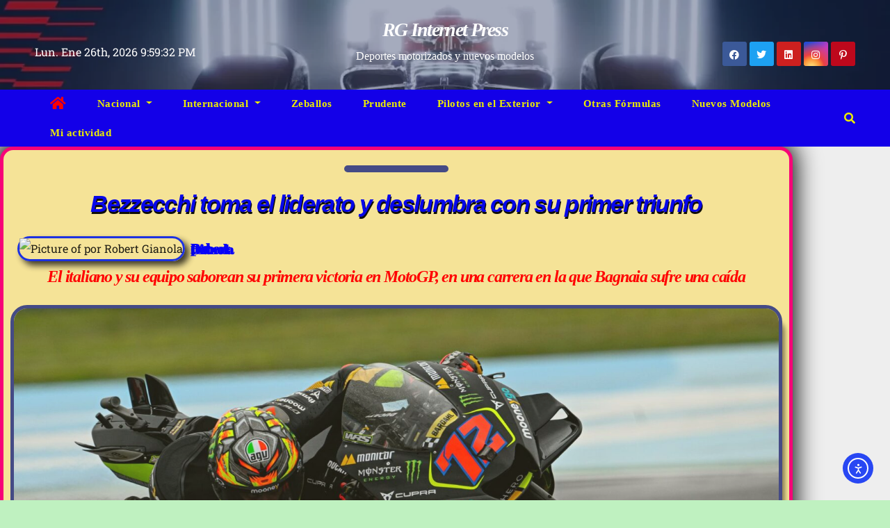

--- FILE ---
content_type: text/html; charset=UTF-8
request_url: https://rginternetpress.com/bezzecchi-toma-el-liderato/
body_size: 43939
content:
<!DOCTYPE html>
<html dir="ltr" lang="es" prefix="og: https://ogp.me/ns#">
<head>
<meta charset="UTF-8"><link rel="preconnect" href="https://fonts.gstatic.com/" crossorigin />
<meta name="viewport" content="width=device-width, initial-scale=1">
<link rel="profile" href="http://gmpg.org/xfn/11">
<title>Bezzecchi toma el liderato y deslumbra con su primer triunfo - RG Internet Press</title>
<style type="text/css">/*==================== Top Bar color ====================*/

	

	.mg-head-detail ul li ul li:hover {
	background: #1300e8;
}
.sidenav a:hover, .sidenav a:focus{
	color: #1300e8;
}
.mg-trhead .mg-head-detail .info-left li a , .mg-trhead .mg-head-detail li a i, .mg-trhead .mg-head-detail .info-right li a {
	color: #fff;
}
.mg-trhead .mg-head-detail li a i {
	color: #1300e8;
}
.mg-head-detail .info-left li span.time {
	background: #fff;
	color: #1300e8;
}
.mg-trhead .mg-head-detail .info-right li a i {
	color: #1300e8;
}
.mg-trhead.conte .mg-head-detail .mg-social li a, .mg-trhead.conte .mg-head-detail .mg-social li a i {
	color: #fff;
}
.mg-trhead.conte .mg-head-detail .mg-social li a:hover i, .mg-trhead.conte .mg-head-detail .mg-social li a i:hover {
	color: #1300e8;
}
.mg-headwidget .mg-head-detail {
	background: #1300e8;
}
.mg-head-detail .info-left li, .mg-headwidget .mg-head-detail .info-left li a , .mg-headwidget .mg-head-detail li a i, .mg-headwidget .mg-head-detail .info-right li a {
	color: #fff;
}
.mg-headwidget .mg-head-detail .info-right li a:hover, .mg-headwidget .mg-head-detail .info-right li a:focus {
	color: #1300e8;
}
.mg-headwidget .mg-head-detail li a i {
	color: #fff;
}
.mg-headwidget .mg-head-detail .info-right li a i {
	color: #fff;
}
.mg-headwidget .site-branding-text, .mg-headwidget .site-branding-text a, .site-title a, .site-description, .site-title a:hover {
	color: #fff;
}
.mg-headwidget .trans {
	background: rgba(0, 0, 0, 0.0);
}
.mg-headwidget.trans .mg-head-detail {
	background: rgba(0, 0, 0, 0.0);
	border-color: rgba(255, 255, 255, 0.1);
}
.mg-headwidget.trans .mg-head-detail .info-left li a , .mg-headwidget.trans .mg-head-detail li a i, .mg-headwidget.trans .mg-head-detail .info-right li a {
	color: #fff;
}
.mg-headwidget.trans .navbar-wp {
    background: rgba(0, 0, 0, 0.7);
}
.mg-headwidget.center .navbar-wp {
    background: #1300e8;
}
/*==================== center Top Bar color ====================*/
.header-center .mg-head-detail {
	background: #fff;
	border-color: rgba(230, 230, 230, 0.7);
}
.header-center .mg-head-detail .info-left li a , .header-center .mg-head-detail li a i, .header-center .mg-head-detail .info-right li a {
	color: #222;
}
.header-center .mg-head-detail li a i {
	color: #222;
}
.header-center .mg-head-detail .info-right li a i {
	color: #222;
}

.site-title a{color: #fff;}
/*==================== standard Top Bar color ====================*/
.mg-standard .mg-head-detail {
	background: #222;
}
.mg-standard .mg-head-detail .info-left li a , .mg-standard .mg-head-detail li a i, .mg-standard .mg-head-detail .info-right li a {
	color: #fff;
}
.mg-standard .mg-head-detail li a i {
	color: #fff;
}
.mg-standard .mg-head-detail .info-right li a i {
	color: #fff;
}
.mg-standard .mg-head-detail .info-right li a:hover i {
	color: #1300e8;
}
/*==================== standhead Top Bar color ====================*/
.mg-standhead .mg-head-detail {
	background: #fff;
}
.mg-standhead .mg-head-detail .info-left li, .mg-standhead .mg-head-detail .info-left li a {
	color: #1300e8;
}
.mg-standhead .btn-theme.quote {
    background: #f4f7fc;
    border-color: #f4f7fc;;
    color: #000;
}
/*=== navbar Header colors ===*/
.mg-headwidget .navbar-wp {
	background: #1300e8;
}
.mg-headwidget .navbar-header .navbar-brand {
	color: #222;
}
.header-widget .mg-header-box-icon i {
    color: #1300e8;
}
.header-widget .mg-header-box .mg-social li span.icon-soci a {
    color: #999;
}
.header-widget .mg-header-box .mg-social span.icon-soci:hover a, .header-widget .mg-header-box .mg-social span.icon-soci:focus a {
    color: #1300e8;
}
.mg-headwidget .navbar-wp .navbar-nav > li> a {
	color: rgba(255,255,255,0.71);
}
.mg-headwidget .navbar-wp .navbar-nav > li > a:hover, .mg-headwidget .navbar-wp .navbar-nav > li > a:focus, .mg-headwidget .navbar-wp .navbar-nav > .active > a, .mg-headwidget .navbar-wp .navbar-nav > .active > a:hover, .mg-headwidget .navbar-wp .navbar-nav > .active > a:focus {
	color: #fff;
	background: #1300e8;
}
.mg-headwidget .navbar-default .navbar-toggle .icon-bar {
    background-color: #fff;
}

.mg-headwidget.trans .mg-head-detail .mg-social i {
    color: #fff;
}
.mg-headwidget.trans .mg-header-box-info h4, .mg-headwidget.trans .mg-header-box-info p {
	color: #fff;
}
.mg-headwidget.light .mg-head-detail{
	background: #fff;
	border-color: #eee;
}
.mg-headwidget.light .info-left li {
	color: #848582;
}
.mg-headwidget.light .mg-nav-widget-area-back .inner {
	background: #fff;
}
/*==================== Theme Menu ====================*/
/*=== navbar Header colors ===*/
.mg-standard .navbar-wp {
	background: #fff;
}
.mg-standard .navbar-header .navbar-brand {
	color: #222;
}
.mg-standard .navbar-wp .navbar-nav > li > a {
	color: #222;
}
.mg-standard .navbar-wp .navbar-nav > li > a:hover, .mg-standard .navbar-wp .navbar-nav > li > a:focus, .mg-standard .navbar-wp .navbar-nav > .active > a, .mg-standard .navbar-wp .navbar-nav > .active > a:hover, .mg-standard .navbar-wp .navbar-nav > .active > a:focus {
	color: #1300e8;
}
/*=== navbar Header colors ===*/
.mg-standhead .navbar-wp {
	background: #1300e8;
}
.mg-standhead .navbar-header .navbar-brand {
	color: #222;
}
/*=== navbar hover colors ===*/
.mg-standhead .navbar-wp .navbar-nav > li > a {
	color: #fff;
}
.mg-standhead .navbar-wp .navbar-nav > li > a:hover, .mg-standhead .navbar-wp .navbar-nav > li > a:focus, .mg-standhead .navbar-wp .navbar-nav > .active > a, .mg-standhead .navbar-wp .navbar-nav > .active > a:hover, .mg-standhead .navbar-wp .navbar-nav > .active > a:focus {
	color: rgba(255,255,255,0.6);
}
.mg-standhead .navbar-wp .navbar-nav > .open > a, .mg-standhead .navbar-wp .navbar-nav > .open > a:hover, .mg-standhead .navbar-wp .navbar-nav > .open > a:focus {
	color: rgba(255,255,255,0.6);
	border-color: rgba(255,255,255,0.6);
}
.mg-standhead .navbar-default .navbar-toggle .icon-bar {
	background: #fff;
}
/*=== navbar transparent colors ===*/ 
.mg-trhead .navbar-wp {
	background: transparent;
}
.mg-trhead .navbar-header .navbar-brand {
	color: #fff;
}
/*=== navbar hover colors ===*/
.mg-trhead .navbar-wp .navbar-nav > li > a {
	color: #fff;
}
.mg-trhead .navbar-wp .navbar-nav > li > a:hover, .mg-trhead .navbar-wp .navbar-nav > li > a:focus, .mg-trhead .navbar-wp .navbar-nav > .active > a, .mg-trhead .navbar-wp .navbar-nav > .active > a:hover, .mg-trhead .navbar-wp .navbar-nav > .active > a:focus {
	color: #1300e8;
}
.mg-trhead .navbar-wp .navbar-nav > .open > a, .mg-trhead .navbar-wp .navbar-nav > .open > a:hover, .mg-trhead .navbar-wp .navbar-nav > .open > a:focus {
	color: #1300e8;
	border-color: #1300e8;
}
.mg-trhead .navbar-default .navbar-toggle .icon-bar {
	background: #fff;
}
/*=== navbar transparent contenar colors ===*/ 
.mg-trhead.conte .navbar-wp {
	background: rgba(0, 0, 0, 0.40);
}
.mg-trhead.conte .navbar-wp .navbar-nav > li > a {
	color: #fff;
}
.mg-trhead.conte .is-sticky .navbar-wp, .mg-trhead.conte .mg-main-nav {
	background: rgba(0, 0, 0, 0.0);
}
.mg-trhead.conte > .is-sticky .mg-main-nav {
	background: rgba(0, 0, 0, 0.65);
}
/*=== navbar center colors ===*/ 
.header-center .navbar-wp {
	background: #fff;
	border-color: rgba(230, 230, 230, 0.7);
}
.header-center .navbar-brand {
	color: #222;
}
.header-center .navbar-brand span.site-description {
	color: #8f9294;
}
.header-center .navbar-nav > li > a {
	color: #222;
}
.header-center .navbar-wp .navbar-nav > li > a:hover, .header-center .navbar-wp .navbar-nav > li > a:focus, .header-center .navbar-wp .navbar-nav > .active > a, .header-center .navbar-wp .navbar-nav > .active > a:hover, .header-center .navbar-wp .navbar-nav > .active > a:focus {
	color: #1300e8;
}
.header-center .navbar-wp .navbar-nav > .open > a, .header-center .navbar-wp .navbar-nav > .open > a:hover, .header-center .navbar-wp .navbar-nav > .open > a:focus {
	color: #1300e8;
	border-color: #1300e8;
}

/**Category Color **/
a.newsup-categories.category-color-1{background: #1300e8;}
a.newsup-categories.category-color-2{background: #feb236;}
a.newsup-categories.category-color-3{background: #622569;}
a.newsup-categories.category-color-4{background: #82b74b;}
/*=== navbar dropdown colors ===*/ 
.navbar-wp .dropdown-menu {
	background: #1f2024;
}
.navbar-wp .dropdown-menu > li > a {
	background: #1f2024;
	color: #fff;
}
.navbar-wp .dropdown-menu > .active > a, .navbar-wp .dropdown-menu > .active > a:hover, .navbar-wp .dropdown-menu > .active > a:focus {
	background: #1300e8;
	color: #fff;
}
.navbar-wp .dropdown-menu > li > a:hover {
	background: #1300e8;
}
.navbar-wp .navbar-nav > .disabled > a, .navbar-wp .navbar-nav > .disabled > a:hover, .navbar-wp .navbar-nav > .disabled > a:focus {
	color: #ccc;
}
.mg-search-box .searchinner .btn {
	background: #1300e8;
	border-color: #1300e8;
	color: #fff;
}
.mobilehomebtn {
    background: #1300e8;
}
.mobilehomebtn:hover, .mobilehomebtn:focus {
    background: #fff;
}
/*=== navbar drop down hover color ===*/
.navbar-base .navbar-nav > .open > a, .navbar-base .navbar-nav > .open > a:hover, .navbar-base .navbar-nav > .open > a:focus {
	color: #fff;
}
.navbar-base .navbar-nav > li > a.dropdown-form-toggle {
	color: #fff;
}
/*=== navbar toggle color ===*/ 
.navbar-default .navbar-toggle {
	color: #fff;
}
.navbar-wp .navbar-nav > li > a.dropdown-form-toggle {
	color: #fff;
}
.navbar-wp .navbar-toggle:hover, .navbar-wp .navbar-toggle:focus {
	background: rgba(0,0,0,0);
	color: #fff;
}
/*==================== Body & Global ====================*/
.wrapper {
	background: #eee;
}
body {
	color: #222;
}
.mg-heading h3, .mg-heading h3 a {
	color: #212121;
}
input:not([type]), input[type="email"], input[type="number"], input[type="password"], input[type="tel"], input[type="url"], input[type="text"], textarea {
	color: #9b9ea8;
	border-color: #eef3fb;
}
.form-control:hover, textarea:hover, input:not([type]):hover, input[type="email"]:hover, input[type="number"]:hover, input[type="password"]:hover, input[type="tel"]:hover, input[type="url"]:hover, input[type="text"]:hover, input:not([type]):focus, input[type="email"]:focus, input[type="number"]:focus, input[type="password"]:focus, input[type="tel"]:focus, input[type="url"]:focus, input[type="text"]:focus {
	border-color: #1300e8;
}
input[type="submit"], button {
	background: #1300e8;
	border-color: #1300e8;
	color: #fff;
}
input[type="submit"]:hover, button:hover,input[type="submit"]:focus, button:focus {
	background: #002954;
	border-color: #002954;
	color: #fff;
}
a {
	color: #1300e8;
}
a:hover, a:focus {
	color: #002954;
}
blockquote{
	background: #f5f5f5;
	border-color: #1300e8;
}
blockquote::before {
	color: #1300e8;
}
.mg-search-modal .mg-search .btn {
	background: #1300e8;
	color: #fff;
}
.mg-search-modal .mg-search .btn:hover {
	background: #002954;
}

.mg-blog-post .bottom h4, .mg-blog-post .bottom h4 a, .bs-blog-post.three .title a{color:#fff;}

.mg-blog-post .bottom h4, .bs-blog-post.three .title a, .mg-blog-post .bottom h4 a:hover{ color: #1300e8; }

.mg-blog-inner h4, .mg-blog-inner h4 a {
    color: #fff;
}
/*-- Alerts Styles --*/
.alert-success, .text-success {
	background-color: #2ac56c;
	color: #fff;
}
.alert-info, .text-info {
	background-color: #4593e3;
	color: #fff;
}
.alert-danger, .text-danger {
	background-color: #f06060;
	color: #fff;
}
.alert-warning, .text-warning {
	background-color: #fcd04b;
	color: #fff;
}
.progress-bar-success {
	background-color: #2ac56c;
	color: #fff;
}
.progress-bar-info {
	background-color: #4593e3;
	color: #fff;
}
.progress-bar-danger {
	background-color: #f06060;
	color: #fff;
}
.progress-bar-warning {
	background-color: #fcd04b;
	color: #fff;
}
.subscription-success {
	color: #2ac56c;
}
.subscription-error {
	color: #f06060;
} 
.mg-error-404 h1 i {
	color: #1300e8;
}
.grey-bg {
	background: #f4f7fc;
}
.owl-carousel .owl-controls .owl-buttons div:hover {
	background: #1300e8;
	border-color: #1300e8;
	color: #fff;
}
.owl-carousel .owl-controls .owl-buttons div:hover i {
	color: #fff;
}
.owl-carousel .owl-controls .owl-page span {
	border-color: #fff;
}
.owl-carousel .owl-controls .owl-page.active span {
	border-color: #1300e8;
}
.mg-social li a, .mg-social li span.icon-soci a {
	color: #fff !important;
}
.mg-widget-address li span.icon-addr i {
    color: #1300e8;
}
/*==================== Section & Module ====================*/
.mg-tpt-tag-area {
    background: #fff;
}
.mg-tpt-txnlst strong {
    color: #383b42;
}
.mg-tpt-txnlst ul li a {
    color: #1300e8;
    background: #f3eeee;
}
.mg-tpt-txnlst ul li a:hover, .mg-tpt-txnlst ul li a:focus {
    color: #fff;
    background: #1300e8;
}
.mg-latest-news .bn_title span{
  border-left-color: #1300e8;
  border-color: transparent transparent transparent #1300e8; 
}
.mg-latest-news .bn_title {
  background-color: #1300e8;
}
.mg-latest-news .mg-latest-news-slider a{
  color: #222;
}
.mg-latest-news .mg-latest-news-slider a::before {
    color: #1300e8;
}
.mg-latest-news .mg-latest-news-slider a span{
  color: #1300e8;
}
.trending-area .title {
    background: #fff;
}
.trending-area .img-small-post:before {
    background: rgba(0,0,0,0.3);
    color: #fff;
}
.trending-area .title h4::before {
    background: #1300e8;
}
.top-right-area .nav-tabs > li > a {
    border-color: #eee;
    color: #212121;
    background: #fff;
}
.top-right-area .nav-tabs > li.active > a, .top-right-area .nav-tabs > li.active > a:hover, .top-right-area .nav-tabs > li.active > a:focus {
    color: #212121;
    background-color: #fff;
    border-color: #eee;
    border-bottom-color: #1300e8;
}
.title_small_post h5 a {
	color: #212121;
}	
.title_small_post h5 a:hover {
	color: #1300e8;
}	
.mg-featured-slider{
  background-color: #FFF;
}
.mg-blog-inner h1, .mg-blog-inner h1 a {
  color: #fff;
}
.mg-blog-inner .mg-blog-date, .mg-blog-inner .mg-blog-meta i, .mg-blog-inner .mg-blog-meta a {
	color: #fff;
}
.mg-sec-title {
  border-color: #1300e8;
}
.mg-sec-title h4{
    background-color: #1300e8;
    color: #fff;
}
.mg-sec-title  h4::before {
    border-left-color: #1300e8;
    border-color: transparent transparent transparent #1300e8;
}
.mg-viewmr-btn{
  color: #1300e8;
}
.mg-posts-sec .small-post-content h5 a:hover, .featured_cat_slider a:hover{
  color: #1300e8;
}
.mg-posts-sec-inner .small-list-post li{
  background: #fff;
}
.small-list-post h5.title, .small-list-post h5.title a {
    color: #212121;
}
.mg-posts-sec-post{
  background: #fff;
}
.mg-posts-modul-6 .mg-sec-top-post .title a{
    color: #000;
}
.mg-post-box .title a { 
    color:#fff;
}
.mg-post-box .title a:hover { 
    color:#1300e8;
}
.gridslider .mg-blog-post .title a, .gridslider .small-list-post .mg-blog-post .title a{
	color: #212121;
}
.gridslider .mg-blog-post .title a:hover, .gridslider .small-list-post .mg-blog-post .title a:hover{
	color: #1300e8;
}
.mg-post-box .latest-meta { 
    color: #fff;
}
.mg-post-box .latest-meta .latest-date { 
    color:#f3f3f3;
}
.mg-post-box .latest-content { 
    color: #fff; 
}
.mg-post-bottom .mg-share-icons .mg-share span a{
	background-color: #CCD1D9;
  color: #fff;
}
.mg-post-bottom .mg-share-icons .mg-share span a:hover{
  background-color:#1300e8;
  color: #fff;
}
.mg-post-bottom .mg-share-icons .mg-share-toggle{
  background-color: #CCD1D9;
}
.mg-post-bottom .mg-share-icons .mg-share-toggle i{
  color: #fff;
}
.mg-post-bottom .mg-share-icons .mg-share-toggle:hover{
  background-color: #1300e8;
  color: #fff;
}
.mg-subscriber .overlay {
	background: #f3f3f3;
}
.nolist_crowsel {
    background: #fff;
}
.mg-no-list-area .mg-blog-post .mg-post-area .count {
    color: #1300e8;
    background: #fff;
}
.mg-no-list-area .mg-blog-post h3 a {
    color: #212121;
}
.mg-widget .mg-author .rounded-circle{
	border-color: #1300e8;
}

.navbar-wp .dropdown-menu > li > a:hover{color:#fff;}

.mg-breadcrumb-section .overlay {
	background: #fff;
}
/*==================== post ====================*/
.mg-blog-post .bottom h1, .mg-blog-post .bottom h1 a {
	color: #fff;
}
.mg-blog-post .bottom h1:hover, .mg-blog-post .bottom h1 a:hover, .mg-posts-modul-6 .mg-sec-top-post .title a:hover, .mg-blog-inner h1 a:hover {
	color: #1300e8;
}
.mg-blog-post-box .small {
	color: #222;
}
.mg-blog-post-box h1.title, .mg-blog-post-box h1.title a {
	color: #212121;
}
.mg-blog-post-box h1.title:hover, .mg-blog-post-box h1.title a:hover, .mg-blog-post-box h1.title:focus, .mg-blog-post-box h1.title a:focus {
	color: #1300e8;
}
.mg-blog-category {
}
.mg-blog-category a{
    color: #fff;
    background: #1300e8;
}
.mg-blog-category a:hover {
    color: #fff;
}
.mg-blog-meta {
    color: #333;
}
.mg-blog-meta a {
	color: #333;
}
.mg-blog-meta a:hover {
	color: #1300e8;
}
.mg-blog-meta i {
	color: #333;
}
.mg-blog-date {
	color: #333;
}
.mg-blog-post.lg .mg-blog-meta i, .mg-blog-post.lg .mg-blog-meta a , .mg-blog-post.lg .mg-blog-meta span {
	color: #fff;
}
.post-form {
    color: #fff;
    background: #1300e8;
}
.mg-comments h4 {
	color: #212121;
}
.comments-area .comment-meta .comment-author img {
	border-color: #1300e8;
}
.comment-body .reply a {
    color: #fff;
    background: #1300e8;
}
.comment-body .reply a:hover, .comment-body .reply a:focus {
    color: #fff;
    background: #202f5b;
}
.comment-metadata .edit-link:before {
    color: #1300e8;
}
.mg-blog-author {
	background: #e8e8e8;
}
.mg-info-author-block {
	background: #fff;
	border-color: #eaeaea;
	color: #222;
}
.mg-info-author-block a {
	color: #212121;
}
.mg-info-author-block h4 {
	color: #333;
}
.mg-info-author-block h4 span {
	color: #999999;
}
.mg-info-author-block .mg-info-author-social li a {
	color: #fff;
}
.comment_section .comment-reply-link {
	background: #f0f0f0;
	color: #666;
	border-color: #f0f0f0;
}
.mg-comments a {
	color: #777;
}
.mg-comments h4 span {
	color: #999999;
}
.mg-comments .comment .media-body > p:last-child {
	border-color: #f0f0f0;
}
.mg-comments li .media-body > .small {
	color: #999;
}
.mg-comments li .media-body > p {
	border-color: #f0f0f0;
	color: #999;
}
.mg-comments .comment-list li {
	background: #fff;
	border-color: #eee;
}
/*==================== Sidebar ====================*/
.mg-sidebar .mg-widget {
	background: #fff;
	border-color: #eee;
}
.mg-wid-title {
	border-color: #1300e8;
}
.mg-sidebar .mg-widget h6 {
	background: #1300e8;
	color: #fff;
}
.mg-sidebar .mg-widget h6::before {
	border-left-color: #1300e8;
    border-color: transparent transparent transparent #1300e8;
}
.mg-sidebar .mg-widget ul li {
	border-color: #eee;
}
.mg-sidebar .mg-widget ul li a {
	color: #222;
}
.mg-sidebar .mg-widget ul li a:hover, .mg-sidebar .mg-widget ul li a:focus {
	color: #1300e8;
}
.mg-sidebar .mg-widget ul li .mg-blog-category a, .mg-sidebar .mg-widget ul li .mg-blog-category a:hover {
    color: #fff;
}
.mg-sidebar .mg-widget .mg-blog-post h3 a {
	color: #212121;
}
.mg-sidebar .mg-widget .mg-blog-post h3 a:hover {
	color: #1300e8;
}
.mg-sidebar .mg-widget.widget_search .btn {
	color: #fff;
	background: #1300e8;
}
.mg-sidebar .mg-widget.widget_search .btn:hover, .mg-sidebar .mg-widget.widget_search .btn:focus {
	background: #002954;
}
.mg-sidebar .mg-mailchimp-widget .btn {
	color: #fff;
	background: #1300e8;
}
.mg-sidebar .mg-mailchimp-widget .btn:hover, .mg-sidebar .mg-mailchimp-widget .btn:focus {
	background: #002954;
}
.mg-sidebar .mg-widget .mg-widget-tags a, .mg-sidebar .mg-widget .tagcloud a {
	background: #f3eeee;
	color: #1300e8;
	border-color: #f3eeee;
}
.mg-sidebar .mg-widget .mg-widget-tags a:hover, .mg-sidebar .mg-widget .tagcloud a:hover, .mg-sidebar .mg-widget .mg-widget-tags a:focus, .mg-sidebar .mg-widget .tagcloud a:focus {
	color: #fff;
	background: #1300e8;
	border-color: #1300e8;
}
.mg-sidebar .mg-widget .mg-social li span.icon-soci {
	color: #1300e8;
	border-color: #1300e8;
}
.mg-sidebar .mg-widget .mg-social li span.icon-soci:hover {
	color: #fff;
	background: #1300e8;
	border-color: #1300e8;
}
.mg-sidebar .mg-widget .mg-social li span.icon-soci:hover i {
	color: #fff;
}
.mg-sidebar .mg-widget .mg-twitter-feed li::before {
	color: #1300e8;
}
.mg-sidebar .mg-left-menu-widget ul li:hover, .mg-sidebar .mg-left-menu-widget ul li.active {
	background: #002954;
	color: #fff;
}
.mg-sidebar .mg-left-menu-widget ul li:hover a, .mg-sidebar .mg-left-menu-widget ul li.active a {
	color: #fff;
}
.mg-sidebar .mg-left-menu-widget ul li a {
	color: #212121;
}
.wp-block-search .wp-block-search__button {
    background: #1300e8;
    border-color: #1300e8;
    color: #fff;
}
.wp-block-search .wp-block-search__label, .mg-widget .wp-block-group h2 {
    background: #1300e8;
    color: #fff;
    border-color: #1300e8;
}
.wp-block-search .wp-block-search__label::before, .mg-widget .wp-block-group h2:before {
    border-left-color: #1300e8;
    border-color: transparent transparent transparent #1300e8;
}
label.wp-block-search__label:after, .mg-widget .wp-block-group h2::after  {
	background-color: #1300e8;
}
/*==================== general ====================*/
h1, .h1, h2, .h2, h3, .h3, h4, .h4, h5, .h5, h6, .h6 {
	color: #212121;
}
.btn-theme, .more_btn, .more-link {
	background: #1300e8;
	color: #fff;
	border-color: #1300e8;
}
.btn-theme:hover, .btn-theme:focus, .more_btn:hover, .more_btn:focus, .more-link:hover, .more-link:focus {
	color: #fff;
	opacity: 0.8;
}
.btn-theme-two {
	color: #fff;
	border-color: #fff;
	background: rgba(0,0,0,0);
}
.btn-theme-two:hover, .btn-theme-two:focus {
	background: #1300e8;
	color: #fff;
	border-color: #1300e8;
}
.btn-theme-three {
	color: #3b3e79;
	border-color: #e9f3ed;
	background: rgba(0,0,0,0);
}
.btn-theme-three:hover, .btn-theme-three:focus {
	background: #1300e8;
	color: #fff;
	border-color: #1300e8;
}
.btn-blog:hover, .btn-blog:focus {
	background: #1300e8;
	color: #fff;
	border-color: #1300e8;
}
/*==================== pagination color ====================*/
.navigation.pagination .nav-links .page-numbers, .navigation.pagination .nav-links a {
	background: #fff;
	color: #999;
}
.navigation.pagination .nav-links .page-numbers:hover, .navigation.pagination .nav-links .page-numbers:focus, .navigation.pagination .nav-links .page-numbers.current, .navigation.pagination .nav-links .page-numbers.current:hover,  .navigation.pagination .nav-links .page-numbers.current:focus {
	border-color: #1300e8;
	background: #1300e8;
	color: #fff;
}
.pagination > .active > a, .pagination > .active > span, .pagination > .active > a:hover, .pagination > .active > span:hover, .pagination > .active > a:focus, .pagination > .active > span:focus {
    border-color: #1300e8;
	background: #1300e8;
	color: #fff;
}
.nav-next a, .nav-previous a {
	color: #000;
}
.nav-next a:hover, .nav-next a:focus, .nav-previous a:hover, .nav-previous a:focus {
	color: #1300e8;
}
/*==================== typo ====================*/
.mg-breadcrumb-title h1 {
	color: #222;
}
.mg-page-breadcrumb > li a {
	color: #222;
}
.mg-page-breadcrumb > li a:hover, .mg-page-breadcrumb > li a:focus {
	color: #1300e8;
}
.mg-page-breadcrumb > li + li:before {
	color: #222;
}
/*==================== blog ====================*/
.mg-comments .mg-reply:hover, .mg-comments .mg-reply:focus {
	color: #fff;
	background: #1300e8;
	border-color: #1300e8;
}
.mg-heading-bor-bt h5 {
	color: #212121;
}
/*==================== footer background ====================*/
footer .overlay {
	background: #121026;
}
footer .mg-footer-top-area h6 {
	color: #fff;
}
footer .mg-widget h6, footer .mg_contact_widget .mg-widget h6 {
	color: #fff;
}
footer .mg-widget ul li {
	color: #fff;
	border-color: #242425;
}
footer .mg-widget ul li a {
	color: #fff;
}
footer .mg-widget ul li a:hover, footer .mg-widget ul li a:focus {
	color: #1300e8;
}
footer .mg-widget .mg-widget-address li {
	color: #fff;
}
footer .mg-widget .mg-opening-hours li {
	color: #fff;
}
footer .mg-blog-post h3, footer .mg-blog-post h3 a {
	color: #fff;
}
footer .mg-blog-post h3 a:hover{
	color: #1300e8;
}
footer .mg-widget .mg-widget-address li span.icon-addr i {
	color: #fff;
}
footer .mg-blog-post span {
	color: #fff;
}
footer .mg-widget .mg-twitter-feed li a {
	color: #aaaed1;
}
footer .mg-widget .calendar_wrap table thead th,footer .mg-widget .calendar_wrap table tbody td,footer .mg-widget .calendar_wrap table caption {
	border-color: #777;
	color: #fff;
}
footer .mg-social li span.icon-soci a {
    color: #fff;
}
.facebook{
	background: #3b5998;
} 
.twitter{
	background: #1da1f2;
}
.linkedin{
	background: #cd201f;
}
.instagram{
	background: radial-gradient(circle farthest-corner at 32% 106%,#ffe17d 0,#ffcd69 10%,#fa9137 28%,#eb4141 42%,transparent 82%),linear-gradient(135deg,#234bd7 12%,#c33cbe 58%);
}
.youtube{
	background: #cd201f;
}
.pinterest {
	background: #bd081c;
}
.telegram {
    background: #0088cc;
}
.vimeo {
	background: #44bbff;
}
.dribbble {
	background: #ea4c89;
}
.skype {
	background: #0078ca;
}
footer .mg-footer-copyright {
	background: #090818;
}
footer .mg-footer-copyright p, footer .mg-footer-copyright a {
	color: #aaaed1;
}
footer .mg-footer-copyright a:hover, footer .mg-footer-copyright a:focus {
	color: #fff;
}
footer .mg-widget p {
	color: #fff;
}
footer .mg-widget.widget_search .btn {
	color: #fff;
	background: #1300e8;
	border-color: #1300e8;
}
footer .mg-widget.widget_search .btn:hover, footer .mg-widget.widget_search .btn:focus {
	background: #002954;
	border-color: #002954;
}
footer .mg-widget .mg-widget-tags a, footer .mg-widget .tagcloud a {
	background: #fff;
    color: #1300e8;
    border-color: #fff;
}
footer .mg-widget .mg-widget-tags a:hover, footer .mg-widget .tagcloud a:hover, footer .mg-widget .mg-widget-tags a:focus, footer .mg-widget .tagcloud a:focus {
	color: #fff;
	background: #1300e8;
	border-color: #1300e8;
}
.ta_upscr {
	background: #1300e8;
	border-color: #1300e8;
	color: #fff !important;
}
.ta_upscr:hover, .ta_upscr:focus {
	color: #fff;
}
/*form-control*/
.form-group label {
    color: #515151;
}
.form-control {
	border-color: #eef3fb;
}
.form-control:focus {
	border-color: #1300e8;
}
.form-group label::before {
    background-color: #dddddd;
}
.form-group label::after {
	background-color: #1300e8;
}


/*Responsive*/ 
@media (max-width: 992px) {
.mg-trhead {
	background: rgba(0,12,28,0.8);
}
}
@media screen and (min-width: 240px) and (max-width: 767px) {
.mg-trhead.conte .navbar-wp .navbar-nav > li > a {
    color: #fff;
    background: #000;
}
}
.woocommerce-page .products h3 {
	color: #333;
}
.woocommerce div.product .woocommerce-tabs .panel h2 {
	color: #333;
}
.related.products h2 {
	color: #333;
}
.woocommerce nav.woocommerce-pagination ul li a {
	color: #333;
}
.woocommerce nav .woocommerce-pagination ul li span {
	color: #333;
}
.woocommerce nav.woocommerce-pagination ul li a {
	border-color: #ddd;
}
.woocommerce nav .woocommerce-pagination ul li span {
	border-color: #ddd;
}

/*----woocommerce----*/ 
.woocommerce-cart table.cart td.actions .coupon .input-text {
	border-color: #ebebeb;
}
/*-theme-background-*/ 
.woocommerce nav.woocommerce-pagination ul li a:focus, .woocommerce nav.woocommerce-pagination ul li a:hover, .woocommerce nav.woocommerce-pagination ul li span.current, .woocommerce #respond input#submit, .woocommerce a.button.alt, .woocommerce button.button.alt, .woocommerce input.button.alt, .woocommerce .cart .button, .woocommerce .cart input.button, .woocommerce a.button, .woocommerce button.button, .woocommerce-page .products a.button, .woocommerce #respond input#submit, .woocommerce a.button, .woocommerce button.button, .woocommerce input.button, .woocommerce #respond input#submit.alt.disabled, .woocommerce #respond input#submit.alt.disabled:hover, .woocommerce #respond input#submit.alt:disabled, .woocommerce #respond input#submit.alt:disabled:hover, .woocommerce #respond input#submit.alt[disabled]:disabled, .woocommerce #respond input#submit.alt[disabled]:disabled:hover, .woocommerce a.button.alt.disabled, .woocommerce a.button.alt.disabled:hover, .woocommerce a.button.alt:disabled, .woocommerce a.button.alt:disabled:hover, .woocommerce a.button.alt[disabled]:disabled, .woocommerce a.button.alt[disabled]:disabled:hover, .woocommerce button.button.alt.disabled, .woocommerce button.button.alt.disabled:hover, .woocommerce button.button.alt:disabled, .woocommerce button.button.alt:disabled:hover, .woocommerce button.button.alt[disabled]:disabled, .woocommerce button.button.alt[disabled]:disabled:hover, .woocommerce input.button.alt.disabled, .woocommerce input.button.alt.disabled:hover, .woocommerce input.button.alt:disabled, .woocommerce input.button.alt:disabled:hover, .woocommerce input.button.alt[disabled]:disabled, .woocommerce input.button.alt[disabled]:disabled:hover {
	background: #1300e8;
}
.woocommerce nav.woocommerce-pagination ul li a, .woocommerce nav.woocommerce-pagination ul li span {
	background: #ebe9eb;
	color: #999;
}
/*-theme-color-*/ 
.woocommerce a, .woocommerce #respond input#submit, .woocommerce a.button.alt, .woocommerce button.button.alt, .woocommerce input.button.alt, .woocommerce-page .products .added_to_cart, .woocommerce div.product .woocommerce-tabs ul.tabs li.active, .woocommerce div.product .woocommerce-tabs ul.tabs li.active {
	color: #1300e8;
}
/*-theme-border-color-*/ 
.woocommerce-cart table.cart td.actions .coupon .input-text:hover, .woocommerce-cart table.cart td.actions .coupon .input-text:focus, .woocommerce div.product .woocommerce-tabs ul.tabs li.active, .woocommerce nav .woocommerce-pagination ul li a:focus, .woocommerce nav .woocommerce-pagination ul li a:hover, .woocommerce nav.woocommerce-pagination ul li span.current, .woocommerce nav.woocommerce-pagination ul li a:focus, .woocommerce nav.woocommerce-pagination ul li a:hover, .woocommerce nav.woocommerce-pagination ul li span.current {
	border-color: #1300e8;
}

/*-theme-secondary-background-*/ 
.woocommerce #review_form #respond .form-submit input:hover, .woocommerce-page .products a.button:hover, .woocommerce .cart .button:hover, .woocommerce .cart input.button:hover, .woocommerce #respond input#submit.alt:hover, .woocommerce a.button.alt:hover, .woocommerce button.button.alt:hover, .woocommerce input.button.alt:hover, .woocommerce #respond input#submit:hover, .woocommerce #respond input#submit:focus, .woocommerce a.button:hover, .woocommerce a.button:focus, .woocommerce button.button:hover, .woocommerce button.button:focus, .woocommerce input.button:hover, .woocommerce input.button:focus {
	background: #002954;
}
/*-theme-secondary-color-*/ 
.woocommerce div.product .woocommerce-tabs ul.tabs li a {
	color: #161c28;
}
/*-theme-color-white-*/ 
.woocommerce-page .woocommerce .woocommerce-info a, .woocommerce-page .woocommerce .woocommerce-info:before, .woocommerce-page .woocommerce-message, .woocommerce-page .woocommerce-message a, .woocommerce-page .woocommerce-message a:hover, .woocommerce-page .woocommerce-message a:focus, .woocommerce .woocommerce-message::before, .woocommerce-page .woocommerce-error, .woocommerce-page .woocommerce-error a, .woocommerce-page .woocommerce .woocommerce-error:before, .woocommerce-page .woocommerce-info, .woocommerce-page .woocommerce-info a, .woocommerce-page .woocommerce-info:before, .woocommerce-page .woocommerce .woocommerce-info, .woocommerce-cart .wc-proceed-to-checkout a .checkout-button, .woocommerce .cart .button, .woocommerce .cart input.button, .woocommerce a.button, .woocommerce button.button, .woocommerce #respond input#submit, .woocommerce a.button.alt, .woocommerce button.button.alt, .woocommerce input.button.alt, .woocommerce nav .woocommerce-pagination ul li a:focus, .woocommerce nav.woocommerce-pagination ul li a:hover, .woocommerce nav.woocommerce-pagination ul li span.current, .woocommerce #respond input#submit, .woocommerce a.button, .woocommerce button.button, .woocommerce input.button, .woocommerce-page .products a.button, .woocommerce #respond input#submit:hover, .woocommerce #respond input#submit:focus, .woocommerce a.button:hover, .woocommerce a.button:focus, .woocommerce button.button:hover, .woocommerce button.button:focus, .woocommerce input.button:hover, .woocommerce input.button:focus {
	color: #fff;
}

.woocommerce .products span.onsale, .woocommerce span.onsale {
	background: #1300e8;
}

.woocommerce-page .products a .price, .woocommerce ul.products li.product .price, .woocommerce div.product p.price, .woocommerce div.product span.price {
	color: #000;
}
.woocommerce-page .products a .price ins {
	color: #e96656;
}
.woocommerce-page .products .star-rating, .woocommerce-page .star-rating span, .woocommerce-page .stars span a {
	color: #ffc107;
}

/*woocommerce-messages*/
.woocommerce-page .woocommerce-message {
	background: #2ac56c;
}
.woocommerce-page .woocommerce-message a {
	background-color: #1300e8;
}
.woocommerce-page .woocommerce-message a:hover, .woocommerce-page .woocommerce-message a:focus {
	background-color: #388e3c;
}
.woocommerce-page .woocommerce-error {
	background: #ff5252;
}
.woocommerce-page .woocommerce-error a {
	background-color: #F47565;
}
.woocommerce-page .woocommerce-info {
	background: #4593e3;
}
.woocommerce-page .woocommerce-info a {
	background-color: #5fb8dd;
}
.woocommerce-page .woocommerce .woocommerce-info {
	background: rgb(58, 176, 226);
}

/*woocommerce-Price-Slider*/ 
.woocommerce .widget_price_filter .ui-slider .ui-slider-range {
	background: #1300e8;
}
.woocommerce .widget_price_filter .ui-slider .ui-slider-handle {
	background: #1300e8;
}
.woocommerce-page .woocommerce-ordering select {
	color: #A0A0A0;
}
/*woocommerce-price-filter*/
.woocommerce .widget_price_filter .price_slider_wrapper .ui-widget-content {
	background: #1a2128;
}
/*woocommerce-form*/
.woocommerce form .form-row input.input-text, .woocommerce form .form-row textarea {
	border-color: #ccc;
	color: #999;
}
.woocommerce form .form-row label { 
	color: #222;
}

.title_small_post a {color: #000;}

.title_small_post a:hover{ color: #1300e8; }.cpt-widget-wrapper .cpt-tab {
    background: #fff;
}
.cpt-widget-wrapper .cpt-tab li .cpt-current-item {
    border-bottom-color: #1151d3 !important;
    color: #1151d3;
}
.cpt-widget-wrapper .cpt-tab li a {
	color: #000;
}
.cpt-widget-wrapper .cpt-content-wrapper {
   background: #fff;
 }

.cpt-widget-wrapper .cpt-tab {
    background: #fff;
}
.cpt-widget-wrapper .cpt-tab li .cpt-current-item {
    border-bottom-color: #1300e8 !important;
    color: #1300e8;
}
.cpt-widget-wrapper .cpt-tab li a {
	color: #000;
}
.cpt-widget-wrapper .cpt-content-wrapper {
   background: #fff;
 }

 .single-nav-links a, .single-nav-links span {
	background: #fff;
	color: #999;
}
.single-nav-links a.current, .single-nav-links span.current, .single-nav-links a:hover, .single-nav-links span:hover{
	background: #1300e8;
	color: #fff;
}
</style>

		<!-- All in One SEO 4.9.3 - aioseo.com -->
	<meta name="description" content="El italiano y su equipo saborean su primera victoria en MotoGP, en una carrera en la que Bagnaia sufre una caída" />
	<meta name="robots" content="max-image-preview:large" />
	<meta name="author" content="Robert Gianola"/>
	<meta name="google-site-verification" content="DrT5WmiPDa1kD7YCQPTcenCIifzsR_21Bq551mSXIys" />
	<link rel="canonical" href="https://rginternetpress.com/bezzecchi-toma-el-liderato/" />
	<meta name="generator" content="All in One SEO (AIOSEO) 4.9.3" />
		<meta property="og:locale" content="es_ES" />
		<meta property="og:site_name" content="RG Internet Press - Deportes motorizados y nuevos modelos" />
		<meta property="og:type" content="article" />
		<meta property="og:title" content="Bezzecchi toma el liderato y deslumbra con su primer triunfo - RG Internet Press" />
		<meta property="og:description" content="El italiano y su equipo saborean su primera victoria en MotoGP, en una carrera en la que Bagnaia sufre una caída" />
		<meta property="og:url" content="https://rginternetpress.com/bezzecchi-toma-el-liderato/" />
		<meta property="og:image" content="https://rginternetpress.com/wp-content/uploads/2024/08/cf4e90a5-ea2e-4e91-944c-a955587e39a2.webp" />
		<meta property="og:image:secure_url" content="https://rginternetpress.com/wp-content/uploads/2024/08/cf4e90a5-ea2e-4e91-944c-a955587e39a2.webp" />
		<meta property="og:image:width" content="1024" />
		<meta property="og:image:height" content="1024" />
		<meta property="article:published_time" content="2023-04-03T01:51:28+00:00" />
		<meta property="article:modified_time" content="2023-04-03T02:13:49+00:00" />
		<meta property="article:publisher" content="https://www.facebook.com/robert.gianola/" />
		<meta name="twitter:card" content="summary" />
		<meta name="twitter:site" content="@RGINTERNETPRESS" />
		<meta name="twitter:title" content="Bezzecchi toma el liderato y deslumbra con su primer triunfo - RG Internet Press" />
		<meta name="twitter:description" content="El italiano y su equipo saborean su primera victoria en MotoGP, en una carrera en la que Bagnaia sufre una caída" />
		<meta name="twitter:creator" content="@RGINTERNETPRESS" />
		<meta name="twitter:image" content="https://rginternetpress.com/wp-content/uploads/2024/08/cf4e90a5-ea2e-4e91-944c-a955587e39a2.webp" />
		<script type="application/ld+json" class="aioseo-schema">
			{"@context":"https:\/\/schema.org","@graph":[{"@type":"BlogPosting","@id":"https:\/\/rginternetpress.com\/bezzecchi-toma-el-liderato\/#blogposting","name":"Bezzecchi toma el liderato y deslumbra con su primer triunfo - RG Internet Press","headline":"Bezzecchi toma el liderato y deslumbra con su primer triunfo","author":{"@id":"https:\/\/rginternetpress.com\/author\/c1991690\/#author"},"publisher":{"@id":"https:\/\/rginternetpress.com\/#organization"},"image":{"@type":"ImageObject","url":"https:\/\/rginternetpress.com\/wp-content\/uploads\/2023\/04\/01-Marco-Bezzecchi-Mooney-VR46-Racing-Team.jpg","width":2250,"height":1500,"caption":"01 Marco Bezzecchi - (Mooney VR46 Racing Team)"},"datePublished":"2023-04-02T22:51:28-03:00","dateModified":"2023-04-02T23:13:49-03:00","inLanguage":"es-ES","mainEntityOfPage":{"@id":"https:\/\/rginternetpress.com\/bezzecchi-toma-el-liderato\/#webpage"},"isPartOf":{"@id":"https:\/\/rginternetpress.com\/bezzecchi-toma-el-liderato\/#webpage"},"articleSection":"Internacional, MotoGP"},{"@type":"BreadcrumbList","@id":"https:\/\/rginternetpress.com\/bezzecchi-toma-el-liderato\/#breadcrumblist","itemListElement":[{"@type":"ListItem","@id":"https:\/\/rginternetpress.com#listItem","position":1,"name":"Inicio","item":"https:\/\/rginternetpress.com","nextItem":{"@type":"ListItem","@id":"https:\/\/rginternetpress.com\/categor\u00edas\/internacional\/#listItem","name":"Internacional"}},{"@type":"ListItem","@id":"https:\/\/rginternetpress.com\/categor\u00edas\/internacional\/#listItem","position":2,"name":"Internacional","item":"https:\/\/rginternetpress.com\/categor\u00edas\/internacional\/","nextItem":{"@type":"ListItem","@id":"https:\/\/rginternetpress.com\/categor\u00edas\/internacional\/motogp\/#listItem","name":"MotoGP"},"previousItem":{"@type":"ListItem","@id":"https:\/\/rginternetpress.com#listItem","name":"Inicio"}},{"@type":"ListItem","@id":"https:\/\/rginternetpress.com\/categor\u00edas\/internacional\/motogp\/#listItem","position":3,"name":"MotoGP","item":"https:\/\/rginternetpress.com\/categor\u00edas\/internacional\/motogp\/","nextItem":{"@type":"ListItem","@id":"https:\/\/rginternetpress.com\/bezzecchi-toma-el-liderato\/#listItem","name":"Bezzecchi toma el liderato y deslumbra con su primer triunfo"},"previousItem":{"@type":"ListItem","@id":"https:\/\/rginternetpress.com\/categor\u00edas\/internacional\/#listItem","name":"Internacional"}},{"@type":"ListItem","@id":"https:\/\/rginternetpress.com\/bezzecchi-toma-el-liderato\/#listItem","position":4,"name":"Bezzecchi toma el liderato y deslumbra con su primer triunfo","previousItem":{"@type":"ListItem","@id":"https:\/\/rginternetpress.com\/categor\u00edas\/internacional\/motogp\/#listItem","name":"MotoGP"}}]},{"@type":"Organization","@id":"https:\/\/rginternetpress.com\/#organization","name":"RG Internet Press","description":"Deportes motorizados y nuevos modelos Toda la acividad de los deportes motrices y de los autos en serieDeportes motorizados y nuevos modelos","url":"https:\/\/rginternetpress.com\/","telephone":"+59899818716","logo":{"@type":"ImageObject","url":"https:\/\/rginternetpress.com\/wp-content\/uploads\/2024\/08\/cf4e90a5-ea2e-4e91-944c-a955587e39a2.webp","@id":"https:\/\/rginternetpress.com\/bezzecchi-toma-el-liderato\/#organizationLogo","width":1024,"height":1024},"image":{"@id":"https:\/\/rginternetpress.com\/bezzecchi-toma-el-liderato\/#organizationLogo"},"sameAs":["https:\/\/www.facebook.com\/robert.gianola\/","https:\/\/x.com\/RGINTERNETPRESS","https:\/\/www.instagram.com\/robertgia2608\/","https:\/\/www.tiktok.com\/@rginternetpress","https:\/\/www.linkedin.com\/in\/robert-gianola-16900033\/?originalSubdomain=uy","https:\/\/www.threads.net\/@robertgia2608"]},{"@type":"Person","@id":"https:\/\/rginternetpress.com\/author\/c1991690\/#author","url":"https:\/\/rginternetpress.com\/author\/c1991690\/","name":"Robert Gianola","image":{"@type":"ImageObject","@id":"https:\/\/rginternetpress.com\/bezzecchi-toma-el-liderato\/#authorImage","url":"https:\/\/secure.gravatar.com\/avatar\/de766db0364343c59b520cd848fe7e33fff2367057c8d55828d923ed73fbc36c?s=96&d=mm&r=g","width":96,"height":96,"caption":"Robert Gianola"}},{"@type":"WebPage","@id":"https:\/\/rginternetpress.com\/bezzecchi-toma-el-liderato\/#webpage","url":"https:\/\/rginternetpress.com\/bezzecchi-toma-el-liderato\/","name":"Bezzecchi toma el liderato y deslumbra con su primer triunfo - RG Internet Press","description":"El italiano y su equipo saborean su primera victoria en MotoGP, en una carrera en la que Bagnaia sufre una ca\u00edda","inLanguage":"es-ES","isPartOf":{"@id":"https:\/\/rginternetpress.com\/#website"},"breadcrumb":{"@id":"https:\/\/rginternetpress.com\/bezzecchi-toma-el-liderato\/#breadcrumblist"},"author":{"@id":"https:\/\/rginternetpress.com\/author\/c1991690\/#author"},"creator":{"@id":"https:\/\/rginternetpress.com\/author\/c1991690\/#author"},"image":{"@type":"ImageObject","url":"https:\/\/rginternetpress.com\/wp-content\/uploads\/2023\/04\/01-Marco-Bezzecchi-Mooney-VR46-Racing-Team.jpg","@id":"https:\/\/rginternetpress.com\/bezzecchi-toma-el-liderato\/#mainImage","width":2250,"height":1500,"caption":"01 Marco Bezzecchi - (Mooney VR46 Racing Team)"},"primaryImageOfPage":{"@id":"https:\/\/rginternetpress.com\/bezzecchi-toma-el-liderato\/#mainImage"},"datePublished":"2023-04-02T22:51:28-03:00","dateModified":"2023-04-02T23:13:49-03:00"},{"@type":"WebSite","@id":"https:\/\/rginternetpress.com\/#website","url":"https:\/\/rginternetpress.com\/","name":"RG Internet Press","description":"Deportes motorizados y nuevos modelos","inLanguage":"es-ES","publisher":{"@id":"https:\/\/rginternetpress.com\/#organization"}}]}
		</script>
		<!-- All in One SEO -->

<link rel='dns-prefetch' href='//cdn.elementor.com' />
<link rel='dns-prefetch' href='//fonts.googleapis.com' />
<link rel='dns-prefetch' href='//www.googletagmanager.com' />
<link rel="alternate" type="application/rss+xml" title="RG Internet Press &raquo; Feed" href="https://rginternetpress.com/feed/" />
<link rel="alternate" type="application/rss+xml" title="RG Internet Press &raquo; Feed de los comentarios" href="https://rginternetpress.com/comments/feed/" />
<link rel="alternate" type="application/rss+xml" title="RG Internet Press &raquo; Comentario Bezzecchi toma el liderato y deslumbra con su primer triunfo del feed" href="https://rginternetpress.com/bezzecchi-toma-el-liderato/feed/" />
<link rel="alternate" title="oEmbed (JSON)" type="application/json+oembed" href="https://rginternetpress.com/wp-json/oembed/1.0/embed?url=https%3A%2F%2Frginternetpress.com%2Fbezzecchi-toma-el-liderato%2F" />
<link rel="alternate" title="oEmbed (XML)" type="text/xml+oembed" href="https://rginternetpress.com/wp-json/oembed/1.0/embed?url=https%3A%2F%2Frginternetpress.com%2Fbezzecchi-toma-el-liderato%2F&#038;format=xml" />
		<style>
			.lazyload,
			.lazyloading {
				max-width: 100%;
			}
		</style>
				<!-- This site uses the Google Analytics by MonsterInsights plugin v9.11.1 - Using Analytics tracking - https://www.monsterinsights.com/ -->
							<script src="//www.googletagmanager.com/gtag/js?id=G-JQ7PMY7Z1P"  data-cfasync="false" data-wpfc-render="false" type="text/javascript" async></script>
			<script data-cfasync="false" data-wpfc-render="false" type="text/javascript">
				var mi_version = '9.11.1';
				var mi_track_user = true;
				var mi_no_track_reason = '';
								var MonsterInsightsDefaultLocations = {"page_location":"https:\/\/rginternetpress.com\/bezzecchi-toma-el-liderato\/"};
								if ( typeof MonsterInsightsPrivacyGuardFilter === 'function' ) {
					var MonsterInsightsLocations = (typeof MonsterInsightsExcludeQuery === 'object') ? MonsterInsightsPrivacyGuardFilter( MonsterInsightsExcludeQuery ) : MonsterInsightsPrivacyGuardFilter( MonsterInsightsDefaultLocations );
				} else {
					var MonsterInsightsLocations = (typeof MonsterInsightsExcludeQuery === 'object') ? MonsterInsightsExcludeQuery : MonsterInsightsDefaultLocations;
				}

								var disableStrs = [
										'ga-disable-G-JQ7PMY7Z1P',
									];

				/* Function to detect opted out users */
				function __gtagTrackerIsOptedOut() {
					for (var index = 0; index < disableStrs.length; index++) {
						if (document.cookie.indexOf(disableStrs[index] + '=true') > -1) {
							return true;
						}
					}

					return false;
				}

				/* Disable tracking if the opt-out cookie exists. */
				if (__gtagTrackerIsOptedOut()) {
					for (var index = 0; index < disableStrs.length; index++) {
						window[disableStrs[index]] = true;
					}
				}

				/* Opt-out function */
				function __gtagTrackerOptout() {
					for (var index = 0; index < disableStrs.length; index++) {
						document.cookie = disableStrs[index] + '=true; expires=Thu, 31 Dec 2099 23:59:59 UTC; path=/';
						window[disableStrs[index]] = true;
					}
				}

				if ('undefined' === typeof gaOptout) {
					function gaOptout() {
						__gtagTrackerOptout();
					}
				}
								window.dataLayer = window.dataLayer || [];

				window.MonsterInsightsDualTracker = {
					helpers: {},
					trackers: {},
				};
				if (mi_track_user) {
					function __gtagDataLayer() {
						dataLayer.push(arguments);
					}

					function __gtagTracker(type, name, parameters) {
						if (!parameters) {
							parameters = {};
						}

						if (parameters.send_to) {
							__gtagDataLayer.apply(null, arguments);
							return;
						}

						if (type === 'event') {
														parameters.send_to = monsterinsights_frontend.v4_id;
							var hookName = name;
							if (typeof parameters['event_category'] !== 'undefined') {
								hookName = parameters['event_category'] + ':' + name;
							}

							if (typeof MonsterInsightsDualTracker.trackers[hookName] !== 'undefined') {
								MonsterInsightsDualTracker.trackers[hookName](parameters);
							} else {
								__gtagDataLayer('event', name, parameters);
							}
							
						} else {
							__gtagDataLayer.apply(null, arguments);
						}
					}

					__gtagTracker('js', new Date());
					__gtagTracker('set', {
						'developer_id.dZGIzZG': true,
											});
					if ( MonsterInsightsLocations.page_location ) {
						__gtagTracker('set', MonsterInsightsLocations);
					}
										__gtagTracker('config', 'G-JQ7PMY7Z1P', {"forceSSL":"true","link_attribution":"true"} );
										window.gtag = __gtagTracker;										(function () {
						/* https://developers.google.com/analytics/devguides/collection/analyticsjs/ */
						/* ga and __gaTracker compatibility shim. */
						var noopfn = function () {
							return null;
						};
						var newtracker = function () {
							return new Tracker();
						};
						var Tracker = function () {
							return null;
						};
						var p = Tracker.prototype;
						p.get = noopfn;
						p.set = noopfn;
						p.send = function () {
							var args = Array.prototype.slice.call(arguments);
							args.unshift('send');
							__gaTracker.apply(null, args);
						};
						var __gaTracker = function () {
							var len = arguments.length;
							if (len === 0) {
								return;
							}
							var f = arguments[len - 1];
							if (typeof f !== 'object' || f === null || typeof f.hitCallback !== 'function') {
								if ('send' === arguments[0]) {
									var hitConverted, hitObject = false, action;
									if ('event' === arguments[1]) {
										if ('undefined' !== typeof arguments[3]) {
											hitObject = {
												'eventAction': arguments[3],
												'eventCategory': arguments[2],
												'eventLabel': arguments[4],
												'value': arguments[5] ? arguments[5] : 1,
											}
										}
									}
									if ('pageview' === arguments[1]) {
										if ('undefined' !== typeof arguments[2]) {
											hitObject = {
												'eventAction': 'page_view',
												'page_path': arguments[2],
											}
										}
									}
									if (typeof arguments[2] === 'object') {
										hitObject = arguments[2];
									}
									if (typeof arguments[5] === 'object') {
										Object.assign(hitObject, arguments[5]);
									}
									if ('undefined' !== typeof arguments[1].hitType) {
										hitObject = arguments[1];
										if ('pageview' === hitObject.hitType) {
											hitObject.eventAction = 'page_view';
										}
									}
									if (hitObject) {
										action = 'timing' === arguments[1].hitType ? 'timing_complete' : hitObject.eventAction;
										hitConverted = mapArgs(hitObject);
										__gtagTracker('event', action, hitConverted);
									}
								}
								return;
							}

							function mapArgs(args) {
								var arg, hit = {};
								var gaMap = {
									'eventCategory': 'event_category',
									'eventAction': 'event_action',
									'eventLabel': 'event_label',
									'eventValue': 'event_value',
									'nonInteraction': 'non_interaction',
									'timingCategory': 'event_category',
									'timingVar': 'name',
									'timingValue': 'value',
									'timingLabel': 'event_label',
									'page': 'page_path',
									'location': 'page_location',
									'title': 'page_title',
									'referrer' : 'page_referrer',
								};
								for (arg in args) {
																		if (!(!args.hasOwnProperty(arg) || !gaMap.hasOwnProperty(arg))) {
										hit[gaMap[arg]] = args[arg];
									} else {
										hit[arg] = args[arg];
									}
								}
								return hit;
							}

							try {
								f.hitCallback();
							} catch (ex) {
							}
						};
						__gaTracker.create = newtracker;
						__gaTracker.getByName = newtracker;
						__gaTracker.getAll = function () {
							return [];
						};
						__gaTracker.remove = noopfn;
						__gaTracker.loaded = true;
						window['__gaTracker'] = __gaTracker;
					})();
									} else {
										console.log("");
					(function () {
						function __gtagTracker() {
							return null;
						}

						window['__gtagTracker'] = __gtagTracker;
						window['gtag'] = __gtagTracker;
					})();
									}
			</script>
							<!-- / Google Analytics by MonsterInsights -->
		<style id='wp-img-auto-sizes-contain-inline-css' type='text/css'>
img:is([sizes=auto i],[sizes^="auto," i]){contain-intrinsic-size:3000px 1500px}
/*# sourceURL=wp-img-auto-sizes-contain-inline-css */
</style>
<script>WebFontConfig={google:{families:["Montserrat:400,500,700,800:latin,latin-ext","Work Sans:300,400,500,600,700,800,900:latin,latin-ext","ABeeZee:latin,latin-ext","Abel:latin,latin-ext","Abril Fatface:latin,latin-ext","Aclonica:latin,latin-ext","Acme:latin,latin-ext","Actor:latin,latin-ext","Adamina:latin,latin-ext","Advent Pro:latin,latin-ext","Aguafina Script:latin,latin-ext","Akronim:latin,latin-ext","Aladin:latin,latin-ext","Aldrich:latin,latin-ext","Alef:latin,latin-ext","Alegreya:latin,latin-ext","Alegreya SC:latin,latin-ext","Alegreya Sans:latin,latin-ext","Alegreya Sans SC:latin,latin-ext","Alex Brush:latin,latin-ext","Alfa Slab One:latin,latin-ext","Alice:latin,latin-ext","Alike:latin,latin-ext","Alike Angular:latin,latin-ext","Allan:latin,latin-ext","Allerta:latin,latin-ext","Allerta Stencil:latin,latin-ext","Allura:latin,latin-ext","Almendra:latin,latin-ext","Almendra Display:latin,latin-ext","Almendra SC:latin,latin-ext","Amarante:latin,latin-ext","Amaranth:latin,latin-ext","Amatic SC:latin,latin-ext","Amatica SC:latin,latin-ext","Amethysta:latin,latin-ext","Amiko:latin,latin-ext","Amiri:latin,latin-ext","Amita:latin,latin-ext","Anaheim:latin,latin-ext","Andada:latin,latin-ext","Andika:latin,latin-ext","Angkor:latin,latin-ext","Annie Use Your Telescope:latin,latin-ext","Anonymous Pro:latin,latin-ext","Antic:latin,latin-ext","Antic Didone:latin,latin-ext","Antic Slab:latin,latin-ext","Anton:latin,latin-ext","Arapey:latin,latin-ext","Arbutus:latin,latin-ext","Arbutus Slab:latin,latin-ext","Architects Daughter:latin,latin-ext","Archivo Black:latin,latin-ext","Archivo Narrow:latin,latin-ext","Aref Ruqaa:latin,latin-ext","Arima Madurai:latin,latin-ext","Arimo:latin,latin-ext","Arizonia:latin,latin-ext","Armata:latin,latin-ext","Artifika:latin,latin-ext","Arvo:latin,latin-ext","Arya:latin,latin-ext","Asap:latin,latin-ext","Asar:latin,latin-ext","Asset:latin,latin-ext","Assistant:latin,latin-ext","Astloch:latin,latin-ext","Asul:latin,latin-ext","Athiti:latin,latin-ext","Atma:latin,latin-ext","Atomic Age:latin,latin-ext","Aubrey:latin,latin-ext","Audiowide:latin,latin-ext","Autour One:latin,latin-ext","Average:latin,latin-ext","Average Sans:latin,latin-ext","Averia Gruesa Libre:latin,latin-ext","Averia Libre:latin,latin-ext","Averia Sans Libre:latin,latin-ext","Averia Serif Libre:latin,latin-ext","Bad Script:latin,latin-ext","Baloo:latin,latin-ext","Baloo Bhai:latin,latin-ext","Baloo Da:latin,latin-ext","Baloo Thambi:latin,latin-ext","Balthazar:latin,latin-ext","Bangers:latin,latin-ext","Basic:latin,latin-ext","Battambang:latin,latin-ext","Baumans:latin,latin-ext","Bayon:latin,latin-ext","Belgrano:latin,latin-ext","Belleza:latin,latin-ext","BenchNine:latin,latin-ext","Bentham:latin,latin-ext","Berkshire Swash:latin,latin-ext","Bevan:latin,latin-ext","Bigelow Rules:latin,latin-ext","Bigshot One:latin,latin-ext","Bilbo:latin,latin-ext","Bilbo Swash Caps:latin,latin-ext","BioRhyme:latin,latin-ext","BioRhyme Expanded:latin,latin-ext","Biryani:latin,latin-ext","Bitter:latin,latin-ext","Black Ops One:latin,latin-ext","Bokor:latin,latin-ext","Bonbon:latin,latin-ext","Boogaloo:latin,latin-ext","Bowlby One:latin,latin-ext","Bowlby One SC:latin,latin-ext","Brawler:latin,latin-ext","Bree Serif:latin,latin-ext","Bubblegum Sans:latin,latin-ext","Bubbler One:latin,latin-ext","Buda:latin,latin-ext","Buenard:latin,latin-ext","Bungee:latin,latin-ext","Bungee Hairline:latin,latin-ext","Bungee Inline:latin,latin-ext","Bungee Outline:latin,latin-ext","Bungee Shade:latin,latin-ext","Butcherman:latin,latin-ext","Butterfly Kids:latin,latin-ext","Cabin:latin,latin-ext","Cabin Condensed:latin,latin-ext","Cabin Sketch:latin,latin-ext","Caesar Dressing:latin,latin-ext","Cagliostro:latin,latin-ext","Cairo:latin,latin-ext","Calligraffitti:latin,latin-ext","Cambay:latin,latin-ext","Cambo:latin,latin-ext","Candal:latin,latin-ext","Cantarell:latin,latin-ext","Cantata One:latin,latin-ext","Cantora One:latin,latin-ext","Capriola:latin,latin-ext","Cardo:latin,latin-ext","Carme:latin,latin-ext","Carrois Gothic:latin,latin-ext","Carrois Gothic SC:latin,latin-ext","Carter One:latin,latin-ext","Catamaran:latin,latin-ext","Caudex:latin,latin-ext","Caveat:latin,latin-ext","Caveat Brush:latin,latin-ext","Cedarville Cursive:latin,latin-ext","Ceviche One:latin,latin-ext","Changa:latin,latin-ext","Changa One:latin,latin-ext","Chango:latin,latin-ext","Chathura:latin,latin-ext","Chau Philomene One:latin,latin-ext","Chela One:latin,latin-ext","Chelsea Market:latin,latin-ext","Chenla:latin,latin-ext","Cherry Cream Soda:latin,latin-ext","Cherry Swash:latin,latin-ext","Chewy:latin,latin-ext","Chicle:latin,latin-ext","Chivo:latin,latin-ext","Chonburi:latin,latin-ext","Cinzel:latin,latin-ext","Cinzel Decorative:latin,latin-ext","Clicker Script:latin,latin-ext","Coda:latin,latin-ext","Coda Caption:latin,latin-ext","Codystar:latin,latin-ext","Coiny:latin,latin-ext","Combo:latin,latin-ext","Comfortaa:latin,latin-ext","Coming Soon:latin,latin-ext","Concert One:latin,latin-ext","Condiment:latin,latin-ext","Content:latin,latin-ext","Contrail One:latin,latin-ext","Convergence:latin,latin-ext","Cookie:latin,latin-ext","Copse:latin,latin-ext","Corben:latin,latin-ext","Cormorant:latin,latin-ext","Cormorant Garamond:latin,latin-ext","Cormorant Infant:latin,latin-ext","Cormorant SC:latin,latin-ext","Cormorant Unicase:latin,latin-ext","Cormorant Upright:latin,latin-ext","Courgette:latin,latin-ext","Cousine:latin,latin-ext","Coustard:latin,latin-ext","Covered By Your Grace:latin,latin-ext","Crafty Girls:latin,latin-ext","Creepster:latin,latin-ext","Crete Round:latin,latin-ext","Crimson Text:latin,latin-ext","Croissant One:latin,latin-ext","Crushed:latin,latin-ext","Cuprum:latin,latin-ext","Cutive:latin,latin-ext","Cutive Mono:latin,latin-ext","Damion:latin,latin-ext","Dancing Script:latin,latin-ext","Dangrek:latin,latin-ext","David Libre:latin,latin-ext","Dawning of a New Day:latin,latin-ext","Days One:latin,latin-ext","Dekko:latin,latin-ext","Delius:latin,latin-ext","Delius Swash Caps:latin,latin-ext","Delius Unicase:latin,latin-ext","Della Respira:latin,latin-ext","Denk One:latin,latin-ext","Devonshire:latin,latin-ext","Dhurjati:latin,latin-ext","Didact Gothic:latin,latin-ext","Diplomata:latin,latin-ext","Diplomata SC:latin,latin-ext","Domine:latin,latin-ext","Donegal One:latin,latin-ext","Doppio One:latin,latin-ext","Dorsa:latin,latin-ext","Dosis:latin,latin-ext","Dr Sugiyama:latin,latin-ext","Droid Sans:latin,latin-ext","Droid Sans Mono:latin,latin-ext","Droid Serif:latin,latin-ext","Duru Sans:latin,latin-ext","Dynalight:latin,latin-ext","EB Garamond:latin,latin-ext","Eagle Lake:latin,latin-ext","Eater:latin,latin-ext","Economica:latin,latin-ext","Eczar:latin,latin-ext","Ek Mukta:latin,latin-ext","El Messiri:latin,latin-ext","Electrolize:latin,latin-ext","Elsie:latin,latin-ext","Elsie Swash Caps:latin,latin-ext","Emblema One:latin,latin-ext","Emilys Candy:latin,latin-ext","Engagement:latin,latin-ext","Englebert:latin,latin-ext","Enriqueta:latin,latin-ext","Erica One:latin,latin-ext","Esteban:latin,latin-ext","Euphoria Script:latin,latin-ext","Ewert:latin,latin-ext","Exo:latin,latin-ext","Exo 2:latin,latin-ext","Expletus Sans:latin,latin-ext","Fanwood Text:latin,latin-ext","Farsan:latin,latin-ext","Fascinate:latin,latin-ext","Fascinate Inline:latin,latin-ext","Faster One:latin,latin-ext","Fasthand:latin,latin-ext","Fauna One:latin,latin-ext","Federant:latin,latin-ext","Federo:latin,latin-ext","Felipa:latin,latin-ext","Fenix:latin,latin-ext","Finger Paint:latin,latin-ext","Fira Mono:latin,latin-ext","Fira Sans:latin,latin-ext","Fjalla One:latin,latin-ext","Fjord One:latin,latin-ext","Flamenco:latin,latin-ext","Flavors:latin,latin-ext","Fondamento:latin,latin-ext","Fontdiner Swanky:latin,latin-ext","Forum:latin,latin-ext","Francois One:latin,latin-ext","Frank Ruhl Libre:latin,latin-ext","Freckle Face:latin,latin-ext","Fredericka the Great:latin,latin-ext","Fredoka One:latin,latin-ext","Freehand:latin,latin-ext","Fresca:latin,latin-ext","Frijole:latin,latin-ext","Fruktur:latin,latin-ext","Fugaz One:latin,latin-ext","GFS Didot:latin,latin-ext","GFS Neohellenic:latin,latin-ext","Gabriela:latin,latin-ext","Gafata:latin,latin-ext","Galada:latin,latin-ext","Galdeano:latin,latin-ext","Galindo:latin,latin-ext","Gentium Basic:latin,latin-ext","Gentium Book Basic:latin,latin-ext","Geo:latin,latin-ext","Geostar:latin,latin-ext","Geostar Fill:latin,latin-ext","Germania One:latin,latin-ext","Gidugu:latin,latin-ext","Gilda Display:latin,latin-ext","Give You Glory:latin,latin-ext","Glass Antiqua:latin,latin-ext","Glegoo:latin,latin-ext","Gloria Hallelujah:latin,latin-ext","Goblin One:latin,latin-ext","Gochi Hand:latin,latin-ext","Gorditas:latin,latin-ext","Goudy Bookletter 1911:latin,latin-ext","Graduate:latin,latin-ext","Grand Hotel:latin,latin-ext","Gravitas One:latin,latin-ext","Great Vibes:latin,latin-ext","Griffy:latin,latin-ext","Gruppo:latin,latin-ext","Gudea:latin,latin-ext","Gurajada:latin,latin-ext","Habibi:latin,latin-ext","Halant:latin,latin-ext","Hammersmith One:latin,latin-ext","Hanalei:latin,latin-ext","Hanalei Fill:latin,latin-ext","Handlee:latin,latin-ext","Hanuman:latin,latin-ext","Happy Monkey:latin,latin-ext","Harmattan:latin,latin-ext","Headland One:latin,latin-ext","Heebo:latin,latin-ext","Henny Penny:latin,latin-ext","Herr Von Muellerhoff:latin,latin-ext","Hind:latin,latin-ext","Hind Guntur:latin,latin-ext","Hind Madurai:latin,latin-ext","Hind Siliguri:latin,latin-ext","Hind Vadodara:latin,latin-ext","Holtwood One SC:latin,latin-ext","Homemade Apple:latin,latin-ext","Homenaje:latin,latin-ext","IM Fell DW Pica:latin,latin-ext","IM Fell DW Pica SC:latin,latin-ext","IM Fell Double Pica:latin,latin-ext","IM Fell Double Pica SC:latin,latin-ext","IM Fell English:latin,latin-ext","IM Fell English SC:latin,latin-ext","IM Fell French Canon:latin,latin-ext","IM Fell French Canon SC:latin,latin-ext","IM Fell Great Primer:latin,latin-ext","IM Fell Great Primer SC:latin,latin-ext","Iceberg:latin,latin-ext","Iceland:latin,latin-ext","Imprima:latin,latin-ext","Inconsolata:latin,latin-ext","Inder:latin,latin-ext","Indie Flower:latin,latin-ext","Inika:latin,latin-ext","Inknut Antiqua:latin,latin-ext","Irish Grover:latin,latin-ext","Istok Web:latin,latin-ext","Italiana:latin,latin-ext","Italianno:latin,latin-ext","Itim:latin,latin-ext","Jacques Francois:latin,latin-ext","Jacques Francois Shadow:latin,latin-ext","Jaldi:latin,latin-ext","Jim Nightshade:latin,latin-ext","Jockey One:latin,latin-ext","Jolly Lodger:latin,latin-ext","Jomhuria:latin,latin-ext","Josefin Sans:latin,latin-ext","Josefin Slab:latin,latin-ext","Joti One:latin,latin-ext","Judson:latin,latin-ext","Julee:latin,latin-ext","Julius Sans One:latin,latin-ext","Junge:latin,latin-ext","Jura:latin,latin-ext","Just Another Hand:latin,latin-ext","Just Me Again Down Here:latin,latin-ext","Kadwa:latin,latin-ext","Kalam:latin,latin-ext","Kameron:latin,latin-ext","Kanit:latin,latin-ext","Kantumruy:latin,latin-ext","Karla:latin,latin-ext","Karma:latin,latin-ext","Katibeh:latin,latin-ext","Kaushan Script:latin,latin-ext","Kavivanar:latin,latin-ext","Kavoon:latin,latin-ext","Kdam Thmor:latin,latin-ext","Keania One:latin,latin-ext","Kelly Slab:latin,latin-ext","Kenia:latin,latin-ext","Khand:latin,latin-ext","Khmer:latin,latin-ext","Khula:latin,latin-ext","Kite One:latin,latin-ext","Knewave:latin,latin-ext","Kotta One:latin,latin-ext","Koulen:latin,latin-ext","Kranky:latin,latin-ext","Kreon:latin,latin-ext","Kristi:latin,latin-ext","Krona One:latin,latin-ext","Kumar One:latin,latin-ext","Kumar One Outline:latin,latin-ext","Kurale:latin,latin-ext","La Belle Aurore:latin,latin-ext","Laila:latin,latin-ext","Lakki Reddy:latin,latin-ext","Lalezar:latin,latin-ext","Lancelot:latin,latin-ext","Lateef:latin,latin-ext","Lato:latin,latin-ext","League Script:latin,latin-ext","Leckerli One:latin,latin-ext","Ledger:latin,latin-ext","Lekton:latin,latin-ext","Lemon:latin,latin-ext","Lemonada:latin,latin-ext","Libre Baskerville:latin,latin-ext","Libre Franklin:latin,latin-ext","Life Savers:latin,latin-ext","Lilita One:latin,latin-ext","Lily Script One:latin,latin-ext","Limelight:latin,latin-ext","Linden Hill:latin,latin-ext","Lobster:latin,latin-ext","Lobster Two:latin,latin-ext","Londrina Outline:latin,latin-ext","Londrina Shadow:latin,latin-ext","Londrina Sketch:latin,latin-ext","Londrina Solid:latin,latin-ext","Lora:latin,latin-ext","Love Ya Like A Sister:latin,latin-ext","Loved by the King:latin,latin-ext","Lovers Quarrel:latin,latin-ext","Luckiest Guy:latin,latin-ext","Lusitana:latin,latin-ext","Lustria:latin,latin-ext","Macondo:latin,latin-ext","Macondo Swash Caps:latin,latin-ext","Mada:latin,latin-ext","Magra:latin,latin-ext","Maiden Orange:latin,latin-ext","Maitree:latin,latin-ext","Mako:latin,latin-ext","Mallanna:latin,latin-ext","Mandali:latin,latin-ext","Marcellus:latin,latin-ext","Marcellus SC:latin,latin-ext","Marck Script:latin,latin-ext","Margarine:latin,latin-ext","Marko One:latin,latin-ext","Marmelad:latin,latin-ext","Martel:latin,latin-ext","Martel Sans:latin,latin-ext","Marvel:latin,latin-ext","Mate:latin,latin-ext","Mate SC:latin,latin-ext","Maven Pro:latin,latin-ext","McLaren:latin,latin-ext","Meddon:latin,latin-ext","MedievalSharp:latin,latin-ext","Medula One:latin,latin-ext","Meera Inimai:latin,latin-ext","Megrim:latin,latin-ext","Meie Script:latin,latin-ext","Merienda:latin,latin-ext","Merienda One:latin,latin-ext","Merriweather:latin,latin-ext","Merriweather Sans:latin,latin-ext","Metal:latin,latin-ext","Metal Mania:latin,latin-ext","Metamorphous:latin,latin-ext","Metrophobic:latin,latin-ext","Michroma:latin,latin-ext","Milonga:latin,latin-ext","Miltonian:latin,latin-ext","Miltonian Tattoo:latin,latin-ext","Miniver:latin,latin-ext","Miriam Libre:latin,latin-ext","Mirza:latin,latin-ext","Miss Fajardose:latin,latin-ext","Mitr:latin,latin-ext","Modak:latin,latin-ext","Modern Antiqua:latin,latin-ext","Mogra:latin,latin-ext","Molengo:latin,latin-ext","Molle:latin,latin-ext","Monda:latin,latin-ext","Monofett:latin,latin-ext","Monoton:latin,latin-ext","Monsieur La Doulaise:latin,latin-ext","Montaga:latin,latin-ext","Montez:latin,latin-ext","Montserrat:latin,latin-ext","Montserrat Alternates:latin,latin-ext","Montserrat Subrayada:latin,latin-ext","Moul:latin,latin-ext","Moulpali:latin,latin-ext","Mountains of Christmas:latin,latin-ext","Mouse Memoirs:latin,latin-ext","Mr Bedfort:latin,latin-ext","Mr Dafoe:latin,latin-ext","Mr De Haviland:latin,latin-ext","Mrs Saint Delafield:latin,latin-ext","Mrs Sheppards:latin,latin-ext","Mukta Vaani:latin,latin-ext","Muli:latin,latin-ext","Mystery Quest:latin,latin-ext","NTR:latin,latin-ext","Neucha:latin,latin-ext","Neuton:latin,latin-ext","New Rocker:latin,latin-ext","News Cycle:latin,latin-ext","Niconne:latin,latin-ext","Nixie One:latin,latin-ext","Nobile:latin,latin-ext","Nokora:latin,latin-ext","Norican:latin,latin-ext","Nosifer:latin,latin-ext","Nothing You Could Do:latin,latin-ext","Noticia Text:latin,latin-ext","Noto Sans:latin,latin-ext","Noto Serif:latin,latin-ext","Nova Cut:latin,latin-ext","Nova Flat:latin,latin-ext","Nova Mono:latin,latin-ext","Nova Oval:latin,latin-ext","Nova Round:latin,latin-ext","Nova Script:latin,latin-ext","Nova Slim:latin,latin-ext","Nova Square:latin,latin-ext","Numans:latin,latin-ext","Nunito:latin,latin-ext","Odor Mean Chey:latin,latin-ext","Offside:latin,latin-ext","Old Standard TT:latin,latin-ext","Oldenburg:latin,latin-ext","Oleo Script:latin,latin-ext","Oleo Script Swash Caps:latin,latin-ext","Open Sans:latin,latin-ext","Open Sans Condensed:latin,latin-ext","Oranienbaum:latin,latin-ext","Orbitron:latin,latin-ext","Oregano:latin,latin-ext","Orienta:latin,latin-ext","Original Surfer:latin,latin-ext","Oswald:latin,latin-ext","Over the Rainbow:latin,latin-ext","Overlock:latin,latin-ext","Overlock SC:latin,latin-ext","Ovo:latin,latin-ext","Oxygen:latin,latin-ext","Oxygen Mono:latin,latin-ext","PT Mono:latin,latin-ext","PT Sans:latin,latin-ext","PT Sans Caption:latin,latin-ext","PT Sans Narrow:latin,latin-ext","PT Serif:latin,latin-ext","PT Serif Caption:latin,latin-ext","Pacifico:latin,latin-ext","Palanquin:latin,latin-ext","Palanquin Dark:latin,latin-ext","Paprika:latin,latin-ext","Parisienne:latin,latin-ext","Passero One:latin,latin-ext","Passion One:latin,latin-ext","Pathway Gothic One:latin,latin-ext","Patrick Hand:latin,latin-ext","Patrick Hand SC:latin,latin-ext","Pattaya:latin,latin-ext","Patua One:latin,latin-ext","Pavanam:latin,latin-ext","Paytone One:latin,latin-ext","Peddana:latin,latin-ext","Peralta:latin,latin-ext","Permanent Marker:latin,latin-ext","Petit Formal Script:latin,latin-ext","Petrona:latin,latin-ext","Philosopher:latin,latin-ext","Piedra:latin,latin-ext","Pinyon Script:latin,latin-ext","Pirata One:latin,latin-ext","Plaster:latin,latin-ext","Play:latin,latin-ext","Playball:latin,latin-ext","Playfair Display:latin,latin-ext","Playfair Display SC:latin,latin-ext","Podkova:latin,latin-ext","Poiret One:latin,latin-ext","Poller One:latin,latin-ext","Poly:latin,latin-ext","Pompiere:latin,latin-ext","Pontano Sans:latin,latin-ext","Poppins:latin,latin-ext","Port Lligat Sans:latin,latin-ext","Port Lligat Slab:latin,latin-ext","Pragati Narrow:latin,latin-ext","Prata:latin,latin-ext","Preahvihear:latin,latin-ext","Press Start 2P:latin,latin-ext","Pridi:latin,latin-ext","Princess Sofia:latin,latin-ext","Prociono:latin,latin-ext","Prompt:latin,latin-ext","Prosto One:latin,latin-ext","Proza Libre:latin,latin-ext","Puritan:latin,latin-ext","Purple Purse:latin,latin-ext","Quando:latin,latin-ext","Quantico:latin,latin-ext","Quattrocento:latin,latin-ext","Quattrocento Sans:latin,latin-ext","Questrial:latin,latin-ext","Quicksand:latin,latin-ext","Quintessential:latin,latin-ext","Qwigley:latin,latin-ext","Racing Sans One:latin,latin-ext","Radley:latin,latin-ext","Rajdhani:latin,latin-ext","Rakkas:latin,latin-ext","Raleway:latin,latin-ext","Raleway Dots:latin,latin-ext","Ramabhadra:latin,latin-ext","Ramaraja:latin,latin-ext","Rambla:latin,latin-ext","Rammetto One:latin,latin-ext","Ranchers:latin,latin-ext","Rancho:latin,latin-ext","Ranga:latin,latin-ext","Rasa:latin,latin-ext","Rationale:latin,latin-ext","Ravi Prakash:latin,latin-ext","Redressed:latin,latin-ext","Reem Kufi:latin,latin-ext","Reenie Beanie:latin,latin-ext","Revalia:latin,latin-ext","Rhodium Libre:latin,latin-ext","Ribeye:latin,latin-ext","Ribeye Marrow:latin,latin-ext","Righteous:latin,latin-ext","Risque:latin,latin-ext","Roboto:latin,latin-ext","Roboto Condensed:latin,latin-ext","Roboto Mono:latin,latin-ext","Roboto Slab:latin,latin-ext","Rochester:latin,latin-ext","Rock Salt:latin,latin-ext","Rokkitt:latin,latin-ext","Romanesco:latin,latin-ext","Ropa Sans:latin,latin-ext","Rosario:latin,latin-ext","Rosarivo:latin,latin-ext","Rouge Script:latin,latin-ext","Rozha One:latin,latin-ext","Rubik:latin,latin-ext","Rubik Mono One:latin,latin-ext","Rubik One:latin,latin-ext","Ruda:latin,latin-ext","Rufina:latin,latin-ext","Ruge Boogie:latin,latin-ext","Ruluko:latin,latin-ext","Rum Raisin:latin,latin-ext","Ruslan Display:latin,latin-ext","Russo One:latin,latin-ext","Ruthie:latin,latin-ext","Rye:latin,latin-ext","Sacramento:latin,latin-ext","Sahitya:latin,latin-ext","Sail:latin,latin-ext","Salsa:latin,latin-ext","Sanchez:latin,latin-ext","Sancreek:latin,latin-ext","Sansita One:latin,latin-ext","Sarala:latin,latin-ext","Sarina:latin,latin-ext","Sarpanch:latin,latin-ext","Satisfy:latin,latin-ext","Scada:latin,latin-ext","Scheherazade:latin,latin-ext","Schoolbell:latin,latin-ext","Scope One:latin,latin-ext","Seaweed Script:latin,latin-ext","Secular One:latin,latin-ext","Sevillana:latin,latin-ext","Seymour One:latin,latin-ext","Shadows Into Light:latin,latin-ext","Shadows Into Light Two:latin,latin-ext","Shanti:latin,latin-ext","Share:latin,latin-ext","Share Tech:latin,latin-ext","Share Tech Mono:latin,latin-ext","Shojumaru:latin,latin-ext","Short Stack:latin,latin-ext","Shrikhand:latin,latin-ext","Siemreap:latin,latin-ext","Sigmar One:latin,latin-ext","Signika:latin,latin-ext","Signika Negative:latin,latin-ext","Simonetta:latin,latin-ext","Sintony:latin,latin-ext","Sirin Stencil:latin,latin-ext","Six Caps:latin,latin-ext","Skranji:latin,latin-ext","Slabo 13px:latin,latin-ext","Slabo 27px:latin,latin-ext","Slackey:latin,latin-ext","Smokum:latin,latin-ext","Smythe:latin,latin-ext","Sniglet:latin,latin-ext","Snippet:latin,latin-ext","Snowburst One:latin,latin-ext","Sofadi One:latin,latin-ext","Sofia:latin,latin-ext","Sonsie One:latin,latin-ext","Sorts Mill Goudy:latin,latin-ext","Source Code Pro:latin,latin-ext","Source Sans Pro:latin,latin-ext","Source Serif Pro:latin,latin-ext","Space Mono:latin,latin-ext","Special Elite:latin,latin-ext","Spicy Rice:latin,latin-ext","Spinnaker:latin,latin-ext","Spirax:latin,latin-ext","Squada One:latin,latin-ext","Sree Krushnadevaraya:latin,latin-ext","Sriracha:latin,latin-ext","Stalemate:latin,latin-ext","Stalinist One:latin,latin-ext","Stardos Stencil:latin,latin-ext","Stint Ultra Condensed:latin,latin-ext","Stint Ultra Expanded:latin,latin-ext","Stoke:latin,latin-ext","Strait:latin,latin-ext","Sue Ellen Francisco:latin,latin-ext","Suez One:latin,latin-ext","Sumana:latin,latin-ext","Sunshiney:latin,latin-ext","Supermercado One:latin,latin-ext","Sura:latin,latin-ext","Suranna:latin,latin-ext","Suravaram:latin,latin-ext","Suwannaphum:latin,latin-ext","Swanky and Moo Moo:latin,latin-ext","Syncopate:latin,latin-ext","Tangerine:latin,latin-ext","Taprom:latin,latin-ext","Tauri:latin,latin-ext","Taviraj:latin,latin-ext","Teko:latin,latin-ext","Telex:latin,latin-ext","Tenali Ramakrishna:latin,latin-ext","Tenor Sans:latin,latin-ext","Text Me One:latin,latin-ext","The Girl Next Door:latin,latin-ext","Tienne:latin,latin-ext","Tillana:latin,latin-ext","Timmana:latin,latin-ext","Tinos:latin,latin-ext","Titan One:latin,latin-ext","Titillium Web:latin,latin-ext","Trade Winds:latin,latin-ext","Trirong:latin,latin-ext","Trocchi:latin,latin-ext","Trochut:latin,latin-ext","Trykker:latin,latin-ext","Tulpen One:latin,latin-ext","Ubuntu:latin,latin-ext","Ubuntu Condensed:latin,latin-ext","Ubuntu Mono:latin,latin-ext","Ultra:latin,latin-ext","Uncial Antiqua:latin,latin-ext","Underdog:latin,latin-ext","Unica One:latin,latin-ext","UnifrakturCook:latin,latin-ext","UnifrakturMaguntia:latin,latin-ext","Unkempt:latin,latin-ext","Unlock:latin,latin-ext","Unna:latin,latin-ext","VT323:latin,latin-ext","Vampiro One:latin,latin-ext","Varela:latin,latin-ext","Varela Round:latin,latin-ext","Vast Shadow:latin,latin-ext","Vesper Libre:latin,latin-ext","Vibur:latin,latin-ext","Vidaloka:latin,latin-ext","Viga:latin,latin-ext","Voces:latin,latin-ext","Volkhov:latin,latin-ext","Vollkorn:latin,latin-ext","Voltaire:latin,latin-ext","Waiting for the Sunrise:latin,latin-ext","Wallpoet:latin,latin-ext","Walter Turncoat:latin,latin-ext","Warnes:latin,latin-ext","Wellfleet:latin,latin-ext","Wendy One:latin,latin-ext","Wire One:latin,latin-ext","Work Sans:latin,latin-ext","Yanone Kaffeesatz:latin,latin-ext","Yantramanav:latin,latin-ext","Yatra One:latin,latin-ext","Yellowtail:latin,latin-ext","Yeseva One:latin,latin-ext","Yesteryear:latin,latin-ext","Yrsa:latin,latin-ext","Zeyada:latin,latin-ext"]}};if ( typeof WebFont === "object" && typeof WebFont.load === "function" ) { WebFont.load( WebFontConfig ); }</script><script data-optimized="1" src="https://rginternetpress.com/wp-content/plugins/litespeed-cache/assets/js/webfontloader.min.js"></script>
<style id='wp-emoji-styles-inline-css' type='text/css'>

	img.wp-smiley, img.emoji {
		display: inline !important;
		border: none !important;
		box-shadow: none !important;
		height: 1em !important;
		width: 1em !important;
		margin: 0 0.07em !important;
		vertical-align: -0.1em !important;
		background: none !important;
		padding: 0 !important;
	}
/*# sourceURL=wp-emoji-styles-inline-css */
</style>
<style id='classic-theme-styles-inline-css' type='text/css'>
/*! This file is auto-generated */
.wp-block-button__link{color:#fff;background-color:#32373c;border-radius:9999px;box-shadow:none;text-decoration:none;padding:calc(.667em + 2px) calc(1.333em + 2px);font-size:1.125em}.wp-block-file__button{background:#32373c;color:#fff;text-decoration:none}
/*# sourceURL=/wp-includes/css/classic-themes.min.css */
</style>
<link rel='stylesheet' id='aioseo/css/src/vue/standalone/blocks/table-of-contents/global.scss-css' href='https://rginternetpress.com/wp-content/plugins/all-in-one-seo-pack/dist/Lite/assets/css/table-of-contents/global.e90f6d47.css?ver=4.9.3' type='text/css' media='all' />
<style id='global-styles-inline-css' type='text/css'>
:root{--wp--preset--aspect-ratio--square: 1;--wp--preset--aspect-ratio--4-3: 4/3;--wp--preset--aspect-ratio--3-4: 3/4;--wp--preset--aspect-ratio--3-2: 3/2;--wp--preset--aspect-ratio--2-3: 2/3;--wp--preset--aspect-ratio--16-9: 16/9;--wp--preset--aspect-ratio--9-16: 9/16;--wp--preset--color--black: #000000;--wp--preset--color--cyan-bluish-gray: #abb8c3;--wp--preset--color--white: #ffffff;--wp--preset--color--pale-pink: #f78da7;--wp--preset--color--vivid-red: #cf2e2e;--wp--preset--color--luminous-vivid-orange: #ff6900;--wp--preset--color--luminous-vivid-amber: #fcb900;--wp--preset--color--light-green-cyan: #7bdcb5;--wp--preset--color--vivid-green-cyan: #00d084;--wp--preset--color--pale-cyan-blue: #8ed1fc;--wp--preset--color--vivid-cyan-blue: #0693e3;--wp--preset--color--vivid-purple: #9b51e0;--wp--preset--gradient--vivid-cyan-blue-to-vivid-purple: linear-gradient(135deg,rgb(6,147,227) 0%,rgb(155,81,224) 100%);--wp--preset--gradient--light-green-cyan-to-vivid-green-cyan: linear-gradient(135deg,rgb(122,220,180) 0%,rgb(0,208,130) 100%);--wp--preset--gradient--luminous-vivid-amber-to-luminous-vivid-orange: linear-gradient(135deg,rgb(252,185,0) 0%,rgb(255,105,0) 100%);--wp--preset--gradient--luminous-vivid-orange-to-vivid-red: linear-gradient(135deg,rgb(255,105,0) 0%,rgb(207,46,46) 100%);--wp--preset--gradient--very-light-gray-to-cyan-bluish-gray: linear-gradient(135deg,rgb(238,238,238) 0%,rgb(169,184,195) 100%);--wp--preset--gradient--cool-to-warm-spectrum: linear-gradient(135deg,rgb(74,234,220) 0%,rgb(151,120,209) 20%,rgb(207,42,186) 40%,rgb(238,44,130) 60%,rgb(251,105,98) 80%,rgb(254,248,76) 100%);--wp--preset--gradient--blush-light-purple: linear-gradient(135deg,rgb(255,206,236) 0%,rgb(152,150,240) 100%);--wp--preset--gradient--blush-bordeaux: linear-gradient(135deg,rgb(254,205,165) 0%,rgb(254,45,45) 50%,rgb(107,0,62) 100%);--wp--preset--gradient--luminous-dusk: linear-gradient(135deg,rgb(255,203,112) 0%,rgb(199,81,192) 50%,rgb(65,88,208) 100%);--wp--preset--gradient--pale-ocean: linear-gradient(135deg,rgb(255,245,203) 0%,rgb(182,227,212) 50%,rgb(51,167,181) 100%);--wp--preset--gradient--electric-grass: linear-gradient(135deg,rgb(202,248,128) 0%,rgb(113,206,126) 100%);--wp--preset--gradient--midnight: linear-gradient(135deg,rgb(2,3,129) 0%,rgb(40,116,252) 100%);--wp--preset--font-size--small: 13px;--wp--preset--font-size--medium: 20px;--wp--preset--font-size--large: 36px;--wp--preset--font-size--x-large: 42px;--wp--preset--spacing--20: 0.44rem;--wp--preset--spacing--30: 0.67rem;--wp--preset--spacing--40: 1rem;--wp--preset--spacing--50: 1.5rem;--wp--preset--spacing--60: 2.25rem;--wp--preset--spacing--70: 3.38rem;--wp--preset--spacing--80: 5.06rem;--wp--preset--shadow--natural: 6px 6px 9px rgba(0, 0, 0, 0.2);--wp--preset--shadow--deep: 12px 12px 50px rgba(0, 0, 0, 0.4);--wp--preset--shadow--sharp: 6px 6px 0px rgba(0, 0, 0, 0.2);--wp--preset--shadow--outlined: 6px 6px 0px -3px rgb(255, 255, 255), 6px 6px rgb(0, 0, 0);--wp--preset--shadow--crisp: 6px 6px 0px rgb(0, 0, 0);}:where(.is-layout-flex){gap: 0.5em;}:where(.is-layout-grid){gap: 0.5em;}body .is-layout-flex{display: flex;}.is-layout-flex{flex-wrap: wrap;align-items: center;}.is-layout-flex > :is(*, div){margin: 0;}body .is-layout-grid{display: grid;}.is-layout-grid > :is(*, div){margin: 0;}:where(.wp-block-columns.is-layout-flex){gap: 2em;}:where(.wp-block-columns.is-layout-grid){gap: 2em;}:where(.wp-block-post-template.is-layout-flex){gap: 1.25em;}:where(.wp-block-post-template.is-layout-grid){gap: 1.25em;}.has-black-color{color: var(--wp--preset--color--black) !important;}.has-cyan-bluish-gray-color{color: var(--wp--preset--color--cyan-bluish-gray) !important;}.has-white-color{color: var(--wp--preset--color--white) !important;}.has-pale-pink-color{color: var(--wp--preset--color--pale-pink) !important;}.has-vivid-red-color{color: var(--wp--preset--color--vivid-red) !important;}.has-luminous-vivid-orange-color{color: var(--wp--preset--color--luminous-vivid-orange) !important;}.has-luminous-vivid-amber-color{color: var(--wp--preset--color--luminous-vivid-amber) !important;}.has-light-green-cyan-color{color: var(--wp--preset--color--light-green-cyan) !important;}.has-vivid-green-cyan-color{color: var(--wp--preset--color--vivid-green-cyan) !important;}.has-pale-cyan-blue-color{color: var(--wp--preset--color--pale-cyan-blue) !important;}.has-vivid-cyan-blue-color{color: var(--wp--preset--color--vivid-cyan-blue) !important;}.has-vivid-purple-color{color: var(--wp--preset--color--vivid-purple) !important;}.has-black-background-color{background-color: var(--wp--preset--color--black) !important;}.has-cyan-bluish-gray-background-color{background-color: var(--wp--preset--color--cyan-bluish-gray) !important;}.has-white-background-color{background-color: var(--wp--preset--color--white) !important;}.has-pale-pink-background-color{background-color: var(--wp--preset--color--pale-pink) !important;}.has-vivid-red-background-color{background-color: var(--wp--preset--color--vivid-red) !important;}.has-luminous-vivid-orange-background-color{background-color: var(--wp--preset--color--luminous-vivid-orange) !important;}.has-luminous-vivid-amber-background-color{background-color: var(--wp--preset--color--luminous-vivid-amber) !important;}.has-light-green-cyan-background-color{background-color: var(--wp--preset--color--light-green-cyan) !important;}.has-vivid-green-cyan-background-color{background-color: var(--wp--preset--color--vivid-green-cyan) !important;}.has-pale-cyan-blue-background-color{background-color: var(--wp--preset--color--pale-cyan-blue) !important;}.has-vivid-cyan-blue-background-color{background-color: var(--wp--preset--color--vivid-cyan-blue) !important;}.has-vivid-purple-background-color{background-color: var(--wp--preset--color--vivid-purple) !important;}.has-black-border-color{border-color: var(--wp--preset--color--black) !important;}.has-cyan-bluish-gray-border-color{border-color: var(--wp--preset--color--cyan-bluish-gray) !important;}.has-white-border-color{border-color: var(--wp--preset--color--white) !important;}.has-pale-pink-border-color{border-color: var(--wp--preset--color--pale-pink) !important;}.has-vivid-red-border-color{border-color: var(--wp--preset--color--vivid-red) !important;}.has-luminous-vivid-orange-border-color{border-color: var(--wp--preset--color--luminous-vivid-orange) !important;}.has-luminous-vivid-amber-border-color{border-color: var(--wp--preset--color--luminous-vivid-amber) !important;}.has-light-green-cyan-border-color{border-color: var(--wp--preset--color--light-green-cyan) !important;}.has-vivid-green-cyan-border-color{border-color: var(--wp--preset--color--vivid-green-cyan) !important;}.has-pale-cyan-blue-border-color{border-color: var(--wp--preset--color--pale-cyan-blue) !important;}.has-vivid-cyan-blue-border-color{border-color: var(--wp--preset--color--vivid-cyan-blue) !important;}.has-vivid-purple-border-color{border-color: var(--wp--preset--color--vivid-purple) !important;}.has-vivid-cyan-blue-to-vivid-purple-gradient-background{background: var(--wp--preset--gradient--vivid-cyan-blue-to-vivid-purple) !important;}.has-light-green-cyan-to-vivid-green-cyan-gradient-background{background: var(--wp--preset--gradient--light-green-cyan-to-vivid-green-cyan) !important;}.has-luminous-vivid-amber-to-luminous-vivid-orange-gradient-background{background: var(--wp--preset--gradient--luminous-vivid-amber-to-luminous-vivid-orange) !important;}.has-luminous-vivid-orange-to-vivid-red-gradient-background{background: var(--wp--preset--gradient--luminous-vivid-orange-to-vivid-red) !important;}.has-very-light-gray-to-cyan-bluish-gray-gradient-background{background: var(--wp--preset--gradient--very-light-gray-to-cyan-bluish-gray) !important;}.has-cool-to-warm-spectrum-gradient-background{background: var(--wp--preset--gradient--cool-to-warm-spectrum) !important;}.has-blush-light-purple-gradient-background{background: var(--wp--preset--gradient--blush-light-purple) !important;}.has-blush-bordeaux-gradient-background{background: var(--wp--preset--gradient--blush-bordeaux) !important;}.has-luminous-dusk-gradient-background{background: var(--wp--preset--gradient--luminous-dusk) !important;}.has-pale-ocean-gradient-background{background: var(--wp--preset--gradient--pale-ocean) !important;}.has-electric-grass-gradient-background{background: var(--wp--preset--gradient--electric-grass) !important;}.has-midnight-gradient-background{background: var(--wp--preset--gradient--midnight) !important;}.has-small-font-size{font-size: var(--wp--preset--font-size--small) !important;}.has-medium-font-size{font-size: var(--wp--preset--font-size--medium) !important;}.has-large-font-size{font-size: var(--wp--preset--font-size--large) !important;}.has-x-large-font-size{font-size: var(--wp--preset--font-size--x-large) !important;}
:where(.wp-block-post-template.is-layout-flex){gap: 1.25em;}:where(.wp-block-post-template.is-layout-grid){gap: 1.25em;}
:where(.wp-block-term-template.is-layout-flex){gap: 1.25em;}:where(.wp-block-term-template.is-layout-grid){gap: 1.25em;}
:where(.wp-block-columns.is-layout-flex){gap: 2em;}:where(.wp-block-columns.is-layout-grid){gap: 2em;}
:root :where(.wp-block-pullquote){font-size: 1.5em;line-height: 1.6;}
/*# sourceURL=global-styles-inline-css */
</style>
<link rel='stylesheet' id='mks_shortcodes_fntawsm_css-css' href='https://rginternetpress.com/wp-content/plugins/meks-flexible-shortcodes/css/font-awesome/css/font-awesome.min.css?ver=1.3.8' type='text/css' media='screen' />
<link rel='stylesheet' id='mks_shortcodes_simple_line_icons-css' href='https://rginternetpress.com/wp-content/plugins/meks-flexible-shortcodes/css/simple-line/simple-line-icons.css?ver=1.3.8' type='text/css' media='screen' />
<link rel='stylesheet' id='mks_shortcodes_css-css' href='https://rginternetpress.com/wp-content/plugins/meks-flexible-shortcodes/css/style.css?ver=1.3.8' type='text/css' media='screen' />
<link rel='stylesheet' id='tiempo-css' href='https://rginternetpress.com/wp-content/plugins/tiempo/public/css/tiempo-public.css?ver=1.0.0' type='text/css' media='all' />
<link rel='stylesheet' id='ea11y-widget-fonts-css' href='https://rginternetpress.com/wp-content/plugins/pojo-accessibility/assets/build/fonts.css?ver=4.0.1' type='text/css' media='all' />
<link rel='stylesheet' id='ea11y-skip-link-css' href='https://rginternetpress.com/wp-content/plugins/pojo-accessibility/assets/build/skip-link.css?ver=4.0.1' type='text/css' media='all' />


<link rel='stylesheet' id='bootstrap-css' href='https://rginternetpress.com/wp-content/themes/newsup-pro/css/bootstrap.css?ver=d118c8faab7293d552f143111fb9f2eb' type='text/css' media='all' />
<link rel='stylesheet' id='newsup-style-css' href='https://rginternetpress.com/wp-content/themes/newsup-pro/style.css?ver=d118c8faab7293d552f143111fb9f2eb' type='text/css' media='all' />
<link rel='stylesheet' id='light-css' href='https://rginternetpress.com/wp-content/themes/newsup-pro/css/colors/light.css?ver=d118c8faab7293d552f143111fb9f2eb' type='text/css' media='all' />
<link rel='stylesheet' id='font-awesome-5-all-css' href='https://rginternetpress.com/wp-content/plugins/elementor/assets/lib/font-awesome/css/all.min.css?ver=4.11.65' type='text/css' media='all' />
<link rel='stylesheet' id='font-awesome-4-shim-css' href='https://rginternetpress.com/wp-content/themes/newsup-pro/css/font-awesome/css/v4-shims.min.css?ver=d118c8faab7293d552f143111fb9f2eb' type='text/css' media='all' />
<link rel='stylesheet' id='owl-carousel-css' href='https://rginternetpress.com/wp-content/themes/newsup-pro/css/owl.carousel.css?ver=d118c8faab7293d552f143111fb9f2eb' type='text/css' media='all' />
<link rel='stylesheet' id='smartmenus-css' href='https://rginternetpress.com/wp-content/themes/newsup-pro/css/jquery.smartmenus.bootstrap.css?ver=d118c8faab7293d552f143111fb9f2eb' type='text/css' media='all' />
<link rel='stylesheet' id='elementor-frontend-css' href='https://rginternetpress.com/wp-content/plugins/elementor/assets/css/frontend.min.css?ver=3.34.2' type='text/css' media='all' />
<link rel='stylesheet' id='elementor-post-606-css' href='https://rginternetpress.com/wp-content/uploads/elementor/css/post-606.css?ver=1769210268' type='text/css' media='all' />
<link rel='stylesheet' id='widget-image-css' href='https://rginternetpress.com/wp-content/plugins/elementor/assets/css/widget-image.min.css?ver=3.34.2' type='text/css' media='all' />
<link rel='stylesheet' id='widget-heading-css' href='https://rginternetpress.com/wp-content/plugins/elementor/assets/css/widget-heading.min.css?ver=3.34.2' type='text/css' media='all' />
<link rel='stylesheet' id='widget-author-box-css' href='https://rginternetpress.com/wp-content/plugins/pro-elements/assets/css/widget-author-box.min.css?ver=3.34.0' type='text/css' media='all' />
<link rel='stylesheet' id='widget-text-editor-css' href='https://rginternetpress.com/wp-content/plugins/elementor/assets/css/widget-text-editor.min.css?ver=3.34.2' type='text/css' media='all' />
<link rel='stylesheet' id='elementor-post-6425-css' href='https://rginternetpress.com/wp-content/uploads/elementor/css/post-6425.css?ver=1769267236' type='text/css' media='all' />
<link rel='stylesheet' id='elementor-gf-local-roboto-css' href='https://rginternetpress.com/wp-content/uploads/elementor/google-fonts/css/roboto.css?ver=1742251748' type='text/css' media='all' />
<link rel='stylesheet' id='elementor-gf-local-robotoslab-css' href='https://rginternetpress.com/wp-content/uploads/elementor/google-fonts/css/robotoslab.css?ver=1742251766' type='text/css' media='all' />
<link rel='stylesheet' id='elementor-gf-local-abrilfatface-css' href='https://rginternetpress.com/wp-content/uploads/elementor/google-fonts/css/abrilfatface.css?ver=1742251766' type='text/css' media='all' />
<script type="text/javascript" src="https://rginternetpress.com/wp-content/plugins/google-analytics-for-wordpress/assets/js/frontend-gtag.min.js?ver=9.11.1" id="monsterinsights-frontend-script-js" async="async" data-wp-strategy="async"></script>
<script data-cfasync="false" data-wpfc-render="false" type="text/javascript" id='monsterinsights-frontend-script-js-extra'>/* <![CDATA[ */
var monsterinsights_frontend = {"js_events_tracking":"true","download_extensions":"doc,pdf,ppt,zip,xls,docx,pptx,xlsx","inbound_paths":"[{\"path\":\"\\\/go\\\/\",\"label\":\"affiliate\"},{\"path\":\"\\\/recommend\\\/\",\"label\":\"affiliate\"}]","home_url":"https:\/\/rginternetpress.com","hash_tracking":"false","v4_id":"G-JQ7PMY7Z1P"};/* ]]> */
</script>
<script type="text/javascript" src="https://rginternetpress.com/wp-includes/js/jquery/jquery.min.js?ver=3.7.1" id="jquery-core-js"></script>
<script type="text/javascript" src="https://rginternetpress.com/wp-includes/js/jquery/jquery-migrate.min.js?ver=3.4.1" id="jquery-migrate-js"></script>
<script type="text/javascript" src="https://rginternetpress.com/wp-content/plugins/tiempo/public/js/tiempo-public.js?ver=1.0.0" id="tiempo-js"></script>
<script type="text/javascript" src="https://rginternetpress.com/wp-content/themes/newsup-pro/js/navigation.js?ver=d118c8faab7293d552f143111fb9f2eb" id="newsup-navigation-js"></script>
<script type="text/javascript" src="https://rginternetpress.com/wp-content/themes/newsup-pro/js/bootstrap.js?ver=d118c8faab7293d552f143111fb9f2eb" id="newsup_bootstrap_script-js"></script>
<script type="text/javascript" src="https://rginternetpress.com/wp-content/themes/newsup-pro/js/owl.carousel.min.js?ver=d118c8faab7293d552f143111fb9f2eb" id="owl-carousel-min-js"></script>
<script type="text/javascript" src="https://rginternetpress.com/wp-content/themes/newsup-pro/js/jquery.marquee.min.js?ver=d118c8faab7293d552f143111fb9f2eb" id="newsup_marquee-js-js"></script>
<script type="text/javascript" src="https://rginternetpress.com/wp-content/themes/newsup-pro/js/main.js?ver=d118c8faab7293d552f143111fb9f2eb" id="newsup_main-js-js"></script>
<script type="text/javascript" src="https://rginternetpress.com/wp-content/themes/newsup-pro/js/jquery.smartmenus.js?ver=d118c8faab7293d552f143111fb9f2eb" id="smartmenus-js-js"></script>
<script type="text/javascript" src="https://rginternetpress.com/wp-content/themes/newsup-pro/js/bootstrap-smartmenus.js?ver=d118c8faab7293d552f143111fb9f2eb" id="bootstrap-smartmenus-js-js"></script>
<script type="text/javascript" src="https://rginternetpress.com/wp-content/plugins/elementor/assets/lib/font-awesome/js/v4-shims.min.js?ver=3.34.2" id="font-awesome-4-shim-js"></script>
<link rel="https://api.w.org/" href="https://rginternetpress.com/wp-json/" /><link rel="alternate" title="JSON" type="application/json" href="https://rginternetpress.com/wp-json/wp/v2/posts/6425" /><link rel="EditURI" type="application/rsd+xml" title="RSD" href="https://rginternetpress.com/xmlrpc.php?rsd" />

<link rel='shortlink' href='https://rginternetpress.com/?p=6425' />
<meta name="generator" content="Site Kit by Google 1.170.0" />		<script>
			document.documentElement.className = document.documentElement.className.replace('no-js', 'js');
		</script>
				<style>
			.no-js img.lazyload {
				display: none;
			}

			figure.wp-block-image img.lazyloading {
				min-width: 150px;
			}

			.lazyload,
			.lazyloading {
				--smush-placeholder-width: 100px;
				--smush-placeholder-aspect-ratio: 1/1;
				width: var(--smush-image-width, var(--smush-placeholder-width)) !important;
				aspect-ratio: var(--smush-image-aspect-ratio, var(--smush-placeholder-aspect-ratio)) !important;
			}

						.lazyload, .lazyloading {
				opacity: 0;
			}

			.lazyloaded {
				opacity: 1;
				transition: opacity 400ms;
				transition-delay: 0ms;
			}

					</style>
		<link rel="pingback" href="https://rginternetpress.com/xmlrpc.php"><style type="text/css" id="custom-background-css">
    .wrapper { background: 84e8e1; }
</style>
<style>
/* Site Title */
.mg-headwidget .site-branding-text, .mg-headwidget .site-branding-text a {
	font-size:28px !important;
	font-weight:700 !important;
	font-family:Open Sans !important;
	font-style:italic !important;
	text-transform:capitalize !important;
	line-height: 35px !important;
}
/* Site Tagline*/
.mg-headwidget .site-branding-text .site-description {
	font-size:16px !important;
	font-weight:400 !important;
	font-family:Montserrat Subrayada !important;
	font-style:normal !important;
	text-transform:none !important;
	line-height: 25px !important;
}
/* Menu */
.navbar-nav > li > a {
	font-size:15px !important;
	font-weight:600 !important;
	font-family:Open Sans !important;
	font-style:normal !important;
	text-transform:none !important;
	line-height: 20px !important;
}
/* Sub-menu */
.dropdown-menu > li > a {
	font-size:14px !important;
	font-weight:600 !important;
	font-family:Open Sans !important;
	font-style:normal !important;
	text-transform:none !important;
	line-height: 20px !important;
}
</style>
<style>
/* Footer Widget Title */
footer .mg-widget h6, footer .mg_contact_widget .mg-widget h6  {
	font-size:17px !important;
	font-weight:100 !important;
	font-family:Open Sans !important;
	font-style:normal !important;
	text-transform:none !important;
	line-height: 30px !important;
}
/* Footer Widget Content */
footer .mg-widget a, footer .mg-widget p {
	font-size:13px !important;
	font-weight:400 !important;
	font-family:Open Sans !important;
	font-style:normal !important;
	text-transform:none !important;
	line-height: 22px !important;
}
</style>
<style>body.boxed{ background-image:url("https://rginternetpress.com/wp-content/themes/newsup-pro/images/bg-pattern/bgthree.png");}</style><meta name="generator" content="Elementor 3.34.2; features: e_font_icon_svg, additional_custom_breakpoints; settings: css_print_method-external, google_font-enabled, font_display-auto">
			<style>
				.e-con.e-parent:nth-of-type(n+4):not(.e-lazyloaded):not(.e-no-lazyload),
				.e-con.e-parent:nth-of-type(n+4):not(.e-lazyloaded):not(.e-no-lazyload) * {
					background-image: none !important;
				}
				@media screen and (max-height: 1024px) {
					.e-con.e-parent:nth-of-type(n+3):not(.e-lazyloaded):not(.e-no-lazyload),
					.e-con.e-parent:nth-of-type(n+3):not(.e-lazyloaded):not(.e-no-lazyload) * {
						background-image: none !important;
					}
				}
				@media screen and (max-height: 640px) {
					.e-con.e-parent:nth-of-type(n+2):not(.e-lazyloaded):not(.e-no-lazyload),
					.e-con.e-parent:nth-of-type(n+2):not(.e-lazyloaded):not(.e-no-lazyload) * {
						background-image: none !important;
					}
				}
			</style>
			    <style type="text/css">
            body .site-title a,
        body .site-description {
            color: #fff;
        }
        </style>
    <style type="text/css" id="custom-background-css">
body.custom-background { background-color: #84e8e1; }
</style>
				<meta name="theme-color" content="#E8F5B0">
			<link rel="icon" href="https://rginternetpress.com/wp-content/uploads/2022/07/cropped-RG8-512x512-1-32x32.jpg" sizes="32x32" />
<link rel="icon" href="https://rginternetpress.com/wp-content/uploads/2022/07/cropped-RG8-512x512-1-192x192.jpg" sizes="192x192" />
<link rel="apple-touch-icon" href="https://rginternetpress.com/wp-content/uploads/2022/07/cropped-RG8-512x512-1-180x180.jpg" />
<meta name="msapplication-TileImage" content="https://rginternetpress.com/wp-content/uploads/2022/07/cropped-RG8-512x512-1-270x270.jpg" />
</head>
<body class="wp-singular post-template post-template-elementor_header_footer single single-post postid-6425 single-format-standard custom-background wp-theme-newsup-pro wide metaslider-plugin ally-default  ta-hide-date-author-in-list elementor-default elementor-template-full-width elementor-kit-606 elementor-page elementor-page-6425" >
		<script>
			const onSkipLinkClick = () => {
				const htmlElement = document.querySelector('html');

				htmlElement.style['scroll-behavior'] = 'smooth';

				setTimeout( () => htmlElement.style['scroll-behavior'] = null, 1000 );
			}
			document.addEventListener("DOMContentLoaded", () => {
				if (!document.querySelector('#content')) {
					document.querySelector('.ea11y-skip-to-content-link').remove();
				}
			});
		</script>
		<nav aria-label="Saltar a la navegación del contenido">
			<a class="ea11y-skip-to-content-link"
				href="#content"
				tabindex="-1"
				onclick="onSkipLinkClick()"
			>
				Ir al contenido
				<svg width="24" height="24" viewBox="0 0 24 24" fill="none" role="presentation">
					<path d="M18 6V12C18 12.7956 17.6839 13.5587 17.1213 14.1213C16.5587 14.6839 15.7956 15 15 15H5M5 15L9 11M5 15L9 19"
								stroke="black"
								stroke-width="1.5"
								stroke-linecap="round"
								stroke-linejoin="round"
					/>
				</svg>
			</a>
			<div class="ea11y-skip-to-content-backdrop"></div>
		</nav>

		<div id="page" class="site">
<a class="skip-link screen-reader-text" href="#content">
Skip to content</a>
<!--wrapper-->
    <div class="wrapper" id="custom-background-css">
     
         <header class="mg-headwidget center">
            <!--==================== TOP BAR ====================-->
            <div class="clearfix"></div>
                        <div class="mg-nav-widget-area-back lazyload" style='background-image:inherit;' data-bg-image="url(&quot;https://rginternetpress.com/wp-content/uploads/2022/09/cropped-F1-22-.webp&quot; )">
                        <div class="overlay">
                            <div class="inner"  >  
                <div class="container-fluid">
                    <div class="mg-nav-widget-area">
                        <div class="row">
                          <div class="col-md-4 col-sm-4 text-center-xs">
                                                <div class="heacent">
                        Lun. Ene 26th, 2026                             <span  id="time" class="time"></span>
                                                  </div>
                                              </div>
                            <div class="navbar-header col-md-4 text-xs">
                        <div class="site-branding-text">
              <h1 class="site-title"> <a href="https://rginternetpress.com/" rel="home">RG Internet Press</a></h1>
              <p class="site-description">Deportes motorizados y nuevos modelos</p>
            </div>
                      </div>
                          <div class="col-md-4 col-sm-4 text-center-xs">
                                                <ul class="mg-social info-right heacent">
                                                <li><span class="icon-soci facebook"><a  target="_blank" href="https://www.facebook.com/profile.php?id=100085603977818"><i class="fab fa-facebook"></i></a></span> </li>
                                                    <li><span class="icon-soci twitter"><a target="_blank" href="https://twitter.com/RGINTERNETPRESS"><i class="fab fa-twitter"></i></a></span></li>
                                                    <li><span class="icon-soci linkedin"><a target="_blank"  href="https://www.linkedin.com/in/robert-gianola-16900033/"><i class="fab fa-linkedin"></i></a></span></li>
                                                    <li><span class="icon-soci instagram"><a target="_blank"  href="https://www.instagram.com/robertgia2608/"><i class="fab fa-instagram"></i></a></span></li>
                                                    <li><span class="icon-soci pinterest"><a target="_blank"  href="https://www.pinterest.com/robertgianola/"><i class="fab fa-pinterest-p"></i></a></span></li>
                                            </ul>
                        
                          </div>
                        </div>
                    </div>
                </div>
              </div>
              </div>
          </div>
    <div class="mg-menu-full">
            <nav class="navbar navbar-expand-lg navbar-wp">
              <div class="container-fluid flex-row-reverse">
                <!-- Right nav -->
                <div class="m-header d-flex pl-3 ml-auto my-2 my-lg-0 position-relative align-items-center">
                  <a class="mobilehomebtn" title="Home" href="https://rginternetpress.com/"><span class="fas fa-home"></span></a>
                  <!-- navbar-toggle -->
                  <button class="navbar-toggler collapsed mx-auto" type="button" data-toggle="collapse" data-target="#navbar-wp" aria-controls="navbarSupportedContent" aria-expanded="false" aria-label="Toggle navigation">
                    <span class="my-1 mx-2 close fas fa-times"></span>
                    <span class="navbar-toggler-icon"></span>
                  </button>
                  <!-- /navbar-toggle -->
                  <div class="dropdown show mg-search-box">
                    <a class="dropdown-toggle msearch ml-auto" href="#" role="button" id="dropdownMenuLink" data-toggle="dropdown" aria-haspopup="true" aria-expanded="false"> <i class="fas fa-search"></i> </a>
                    <div class="dropdown-menu searchinner" aria-labelledby="dropdownMenuLink">
                      <form role="search" method="get" id="searchform" action="https://rginternetpress.com/">
  <div class="input-group">
    <input type="search" class="form-control" placeholder="Search" value="" name="s" />
    <span class="input-group-btn btn-default">
    <button type="submit" class="btn"> <i class="fas fa-search"></i> </button>
    </span> </div>
</form>                    </div>
                  </div>
                </div>
                <!-- /Right nav -->
                <div class="collapse navbar-collapse" id="navbar-wp">
                  <ul id="menu-menu-2" class="nav navbar-nav"><li class="active home"><a class="homebtn" title="Home" href="https://rginternetpress.com"><span class='fas fa-home'></span></a></li><li id="menu-item-217" class="menu-item menu-item-type-taxonomy menu-item-object-category menu-item-has-children menu-item-217 dropdown"><a class="nav-link" title="Nacional" href="https://rginternetpress.com/categorías/nacional/" data-toggle="dropdown" class="dropdown-toggle">Nacional </a>
<ul role="menu" class=" dropdown-menu">
	<li id="menu-item-221" class="menu-item menu-item-type-taxonomy menu-item-object-category menu-item-221"><a class="dropdown-item" title="CUR" href="https://rginternetpress.com/categorías/nacional/cur/">CUR</a></li>
	<li id="menu-item-218" class="menu-item menu-item-type-taxonomy menu-item-object-category menu-item-has-children menu-item-218 dropdown"><a class="dropdown-item" title="AUVO" href="https://rginternetpress.com/categorías/nacional/auvo/">AUVO</a>
	<ul role="menu" class=" dropdown-menu">
		<li id="menu-item-219" class="menu-item menu-item-type-taxonomy menu-item-object-category menu-item-219"><a class="dropdown-item" title="Superturismo" href="https://rginternetpress.com/categorías/nacional/auvo/superturismo/">Superturismo</a></li>
	</ul>
</li>
	<li id="menu-item-222" class="menu-item menu-item-type-taxonomy menu-item-object-category menu-item-222"><a class="dropdown-item" title="Karting" href="https://rginternetpress.com/categorías/nacional/karting/">Karting</a></li>
	<li id="menu-item-220" class="menu-item menu-item-type-taxonomy menu-item-object-category menu-item-220"><a class="dropdown-item" title="CUPA" href="https://rginternetpress.com/categorías/nacional/cupa/">CUPA</a></li>
</ul>
</li>
<li id="menu-item-207" class="menu-item menu-item-type-taxonomy menu-item-object-category current-post-ancestor current-menu-parent current-post-parent menu-item-has-children menu-item-207 dropdown"><a class="nav-link" title="Internacional" href="https://rginternetpress.com/categorías/internacional/" data-toggle="dropdown" class="dropdown-toggle">Internacional </a>
<ul role="menu" class=" dropdown-menu">
	<li id="menu-item-210" class="menu-item menu-item-type-taxonomy menu-item-object-category menu-item-210"><a class="dropdown-item" title="F1" href="https://rginternetpress.com/categorías/internacional/f1/">F1</a></li>
	<li id="menu-item-216" class="menu-item menu-item-type-taxonomy menu-item-object-category menu-item-216"><a class="dropdown-item" title="WRC" href="https://rginternetpress.com/categorías/internacional/wrc/">WRC</a></li>
	<li id="menu-item-213" class="menu-item menu-item-type-taxonomy menu-item-object-category current-post-ancestor current-menu-parent current-post-parent menu-item-213"><a class="dropdown-item" title="MotoGP" href="https://rginternetpress.com/categorías/internacional/motogp/">MotoGP</a></li>
	<li id="menu-item-208" class="menu-item menu-item-type-taxonomy menu-item-object-category menu-item-208"><a class="dropdown-item" title="Dakar" href="https://rginternetpress.com/categorías/internacional/dakar/">Dakar</a></li>
	<li id="menu-item-211" class="menu-item menu-item-type-taxonomy menu-item-object-category menu-item-211"><a class="dropdown-item" title="Fórmula E" href="https://rginternetpress.com/categorías/internacional/fe/">Fórmula E</a></li>
	<li id="menu-item-209" class="menu-item menu-item-type-taxonomy menu-item-object-category menu-item-209"><a class="dropdown-item" title="Extreme E" href="https://rginternetpress.com/categorías/internacional/extremee/">Extreme E</a></li>
	<li id="menu-item-212" class="menu-item menu-item-type-taxonomy menu-item-object-category menu-item-212"><a class="dropdown-item" title="INDY" href="https://rginternetpress.com/categorías/internacional/indy/">INDY</a></li>
	<li id="menu-item-215" class="menu-item menu-item-type-taxonomy menu-item-object-category menu-item-215"><a class="dropdown-item" title="WEC" href="https://rginternetpress.com/categorías/internacional/wec/">WEC</a></li>
	<li id="menu-item-214" class="menu-item menu-item-type-taxonomy menu-item-object-category menu-item-214"><a class="dropdown-item" title="W Serie" href="https://rginternetpress.com/categorías/internacional/wserie/">W Serie</a></li>
</ul>
</li>
<li id="menu-item-233" class="menu-item menu-item-type-taxonomy menu-item-object-category menu-item-233"><a class="nav-link" title="Zeballos" href="https://rginternetpress.com/categorías/zeballos/">Zeballos</a></li>
<li id="menu-item-6873" class="menu-item menu-item-type-taxonomy menu-item-object-category menu-item-6873"><a class="nav-link" title="Prudente" href="https://rginternetpress.com/categorías/prudente/">Prudente</a></li>
<li id="menu-item-226" class="menu-item menu-item-type-taxonomy menu-item-object-category menu-item-has-children menu-item-226 dropdown"><a class="nav-link" title="Pilotos en el Exterior" href="https://rginternetpress.com/categorías/uruguayos-en-el-exterior/" data-toggle="dropdown" class="dropdown-toggle">Pilotos en el Exterior </a>
<ul role="menu" class=" dropdown-menu">
	<li id="menu-item-232" class="menu-item menu-item-type-taxonomy menu-item-object-category menu-item-232"><a class="dropdown-item" title="Santiago Urrutia" href="https://rginternetpress.com/categorías/uruguayos-en-el-exterior/urrutia/">Santiago Urrutia</a></li>
	<li id="menu-item-231" class="menu-item menu-item-type-taxonomy menu-item-object-category menu-item-231"><a class="dropdown-item" title="Mauricio Lambiris" href="https://rginternetpress.com/categorías/uruguayos-en-el-exterior/lambiris/">Mauricio Lambiris</a></li>
	<li id="menu-item-230" class="menu-item menu-item-type-taxonomy menu-item-object-category menu-item-230"><a class="dropdown-item" title="Martín Cánepa" href="https://rginternetpress.com/categorías/uruguayos-en-el-exterior/canepa/">Martín Cánepa</a></li>
	<li id="menu-item-227" class="menu-item menu-item-type-taxonomy menu-item-object-category menu-item-227"><a class="dropdown-item" title="Andrés Marieyhara" href="https://rginternetpress.com/categorías/uruguayos-en-el-exterior/marieyhara/">Andrés Marieyhara</a></li>
	<li id="menu-item-228" class="menu-item menu-item-type-taxonomy menu-item-object-category menu-item-228"><a class="dropdown-item" title="Facundo Llambias" href="https://rginternetpress.com/categorías/uruguayos-en-el-exterior/llambias/">Facundo Llambias</a></li>
	<li id="menu-item-229" class="menu-item menu-item-type-taxonomy menu-item-object-category menu-item-229"><a class="dropdown-item" title="Maite Cáceres" href="https://rginternetpress.com/categorías/uruguayos-en-el-exterior/caceres/">Maite Cáceres</a></li>
</ul>
</li>
<li id="menu-item-225" class="menu-item menu-item-type-taxonomy menu-item-object-category menu-item-225"><a class="nav-link" title="Otras Fórmulas" href="https://rginternetpress.com/categorías/otrascategorias/">Otras Fórmulas</a></li>
<li id="menu-item-224" class="menu-item menu-item-type-taxonomy menu-item-object-category menu-item-224"><a class="nav-link" title="Nuevos Modelos" href="https://rginternetpress.com/categorías/modelos/">Nuevos Modelos</a></li>
<li id="menu-item-223" class="menu-item menu-item-type-taxonomy menu-item-object-category menu-item-223"><a class="nav-link" title="Mi actividad" href="https://rginternetpress.com/categorías/mi-actividad/">Mi actividad</a></li>
</ul>              </div>
          </div>
      </nav> <!-- /Navigation -->
    </div>
</header>
<div class="clearfix"></div>
		<div data-elementor-type="wp-post" data-elementor-id="6425" class="elementor elementor-6425" data-elementor-post-type="post">
						<section class="elementor-section elementor-top-section elementor-element elementor-element-63d8d3a4 elementor-section-boxed elementor-section-height-default elementor-section-height-default" data-id="63d8d3a4" data-element_type="section">
						<div class="elementor-container elementor-column-gap-default">
					<div class="elementor-column elementor-col-100 elementor-top-column elementor-element elementor-element-651fe7f9" data-id="651fe7f9" data-element_type="column" data-settings="{&quot;background_background&quot;:&quot;classic&quot;}">
			<div class="elementor-widget-wrap elementor-element-populated">
						<div class="elementor-element elementor-element-1bbf62e9 elementor-widget elementor-widget-image" data-id="1bbf62e9" data-element_type="widget" data-widget_type="image.default">
				<div class="elementor-widget-container">
															<img decoding="async" width="150" height="150" data-src="https://rginternetpress.com/wp-content/uploads/2022/09/Logo-MotoGP-150x150.jpg" class="attachment-thumbnail size-thumbnail wp-image-2182 lazyload" alt="" data-srcset="https://rginternetpress.com/wp-content/uploads/2022/09/Logo-MotoGP-150x150.jpg 150w, https://rginternetpress.com/wp-content/uploads/2022/09/Logo-MotoGP.jpg 225w" data-sizes="(max-width: 150px) 100vw, 150px" src="[data-uri]" style="--smush-placeholder-width: 150px; --smush-placeholder-aspect-ratio: 150/150;" />															</div>
				</div>
				<div class="elementor-element elementor-element-5f597261 elementor-widget elementor-widget-heading" data-id="5f597261" data-element_type="widget" data-widget_type="heading.default">
				<div class="elementor-widget-container">
					<h1 class="elementor-heading-title elementor-size-default">Bezzecchi toma el liderato y deslumbra con su primer triunfo</h1>				</div>
				</div>
				<div class="elementor-element elementor-element-799af539 elementor-author-box--layout-image-left elementor-author-box--align-left elementor-widget__width-initial elementor-widget elementor-widget-author-box" data-id="799af539" data-element_type="widget" data-widget_type="author-box.default">
				<div class="elementor-widget-container">
							<div class="elementor-author-box">
							<div  class="elementor-author-box__avatar">
					<img decoding="async" data-src="https://rginternetpress.com/wp-content/uploads/2022/08/Foto-267x300.jpg" alt="Picture of por Robert Gianola" src="[data-uri]" class="lazyload" style="--smush-placeholder-width: 267px; --smush-placeholder-aspect-ratio: 267/300;">
				</div>
			
			<div class="elementor-author-box__text">
									<div >
						<h5 class="elementor-author-box__name">
							por Robert Gianola						</h5>
					</div>
				
				
							</div>
		</div>
						</div>
				</div>
				<div class="elementor-element elementor-element-54b79442 elementor-widget elementor-widget-text-editor" data-id="54b79442" data-element_type="widget" data-widget_type="text-editor.default">
				<div class="elementor-widget-container">
									<h4 style="text-align: center;"><strong><em>El italiano y su equipo saborean su primera victoria en MotoGP, en una carrera en la que Bagnaia sufre una caída</em></strong></h4>								</div>
				</div>
				<div class="elementor-element elementor-element-4dd2b21f elementor-widget elementor-widget-image" data-id="4dd2b21f" data-element_type="widget" data-widget_type="image.default">
				<div class="elementor-widget-container">
												<figure class="wp-caption">
										<img data-lazyloaded="1" src="[data-uri]" fetchpriority="high" decoding="async" width="1536" height="1024" data-src="https://rginternetpress.com/wp-content/uploads/2023/04/01-Marco-Bezzecchi-Mooney-VR46-Racing-Team-1536x1024.jpg" class="attachment-1536x1536 size-1536x1536 wp-image-6426" alt="01 Marco Bezzecchi - (Mooney VR46 Racing Team)" data-srcset="https://rginternetpress.com/wp-content/uploads/2023/04/01-Marco-Bezzecchi-Mooney-VR46-Racing-Team-1536x1024.jpg 1536w, https://rginternetpress.com/wp-content/uploads/2023/04/01-Marco-Bezzecchi-Mooney-VR46-Racing-Team-300x200.jpg 300w, https://rginternetpress.com/wp-content/uploads/2023/04/01-Marco-Bezzecchi-Mooney-VR46-Racing-Team-1024x683.jpg 1024w, https://rginternetpress.com/wp-content/uploads/2023/04/01-Marco-Bezzecchi-Mooney-VR46-Racing-Team-768x512.jpg 768w, https://rginternetpress.com/wp-content/uploads/2023/04/01-Marco-Bezzecchi-Mooney-VR46-Racing-Team-2048x1365.jpg 2048w" data-sizes="(max-width: 1536px) 100vw, 1536px" /><noscript><img fetchpriority="high" decoding="async" width="1536" height="1024" src="https://rginternetpress.com/wp-content/uploads/2023/04/01-Marco-Bezzecchi-Mooney-VR46-Racing-Team-1536x1024.jpg" class="attachment-1536x1536 size-1536x1536 wp-image-6426" alt="01 Marco Bezzecchi - (Mooney VR46 Racing Team)" srcset="https://rginternetpress.com/wp-content/uploads/2023/04/01-Marco-Bezzecchi-Mooney-VR46-Racing-Team-1536x1024.jpg 1536w, https://rginternetpress.com/wp-content/uploads/2023/04/01-Marco-Bezzecchi-Mooney-VR46-Racing-Team-300x200.jpg 300w, https://rginternetpress.com/wp-content/uploads/2023/04/01-Marco-Bezzecchi-Mooney-VR46-Racing-Team-1024x683.jpg 1024w, https://rginternetpress.com/wp-content/uploads/2023/04/01-Marco-Bezzecchi-Mooney-VR46-Racing-Team-768x512.jpg 768w, https://rginternetpress.com/wp-content/uploads/2023/04/01-Marco-Bezzecchi-Mooney-VR46-Racing-Team-2048x1365.jpg 2048w" sizes="(max-width: 1536px) 100vw, 1536px" /></noscript>											<figcaption class="widget-image-caption wp-caption-text">Marco Bezzecchi - (Mooney VR46 Racing Team)</figcaption>
										</figure>
									</div>
				</div>
				<div class="elementor-element elementor-element-44fa4d73 elementor-drop-cap-yes elementor-drop-cap-view-default elementor-widget elementor-widget-text-editor" data-id="44fa4d73" data-element_type="widget" data-settings="{&quot;drop_cap&quot;:&quot;yes&quot;}" data-widget_type="text-editor.default">
				<div class="elementor-widget-container">
									<p><span class="mks_dropcap mks_dropcap_rounded" style="font-size: 52px; color: #efeebd; background-color: #4c4c4c;"><em><strong>E</strong></em></span>l lluvioso domingo del Gran Premio de la República Argentina culminó con la incosteable primera victoria de Marco Bezzecchi (Mooney VR46 Racing Team) en MotoGP. El italiano batió de forma dominante a Johann Zarco (Prima Pramac Racing) y Alex Márquez (Gresini Racing MotoGP) en el trazado de Termas de Río Hondo. Tras el segundo &#8216;round&#8217; de 2023 y con la caída de Francesco Bagnaia (Ducati Lenovo Team), el ganador del GP le arrebata el liderato de la categoría reina por nueve puntos a &#8216;Pecco&#8217;.</p><h4><strong><em>Inicio con movimiento </em></strong></h4><p>En una carrera declarada en mojado con tan solo 17 pilotos de la categoría reina, Marco Bezzecchi (Mooney VR46 Racing Team) tomó la cabeza por delante de Alex Márquez (Gresini Racing MotoGP) y Francesco Bagnaia (Ducati Lenovo Team). Brad Binder (Red Bull KTM Factory Racing) se caía en los primeros compases de la carrera mientras trataba de repetir la épica del Sprint, justo cuando Takaaki Nakagami (LCR Honda IDEMITSU) y Fabio Quartararo (Monster Energy Yamaha MotoGP) tuvieron un toque que relegó al francés a la última posición, 16º.</p>								</div>
				</div>
				<div class="elementor-element elementor-element-2b746365 elementor-widget elementor-widget-image" data-id="2b746365" data-element_type="widget" data-widget_type="image.default">
				<div class="elementor-widget-container">
												<figure class="wp-caption">
										<img decoding="async" width="1536" height="1024" data-src="https://rginternetpress.com/wp-content/uploads/2023/04/02a-Johann-Zarco-Prima-Pramac-Racing-1536x1024.jpg" class="attachment-1536x1536 size-1536x1536 wp-image-6427 lazyload" alt="Johann Zarco - (Prima Pramac Racing)" data-srcset="https://rginternetpress.com/wp-content/uploads/2023/04/02a-Johann-Zarco-Prima-Pramac-Racing-1536x1024.jpg 1536w, https://rginternetpress.com/wp-content/uploads/2023/04/02a-Johann-Zarco-Prima-Pramac-Racing-300x200.jpg 300w, https://rginternetpress.com/wp-content/uploads/2023/04/02a-Johann-Zarco-Prima-Pramac-Racing-1024x683.jpg 1024w, https://rginternetpress.com/wp-content/uploads/2023/04/02a-Johann-Zarco-Prima-Pramac-Racing-768x512.jpg 768w, https://rginternetpress.com/wp-content/uploads/2023/04/02a-Johann-Zarco-Prima-Pramac-Racing-2048x1365.jpg 2048w" data-sizes="(max-width: 1536px) 100vw, 1536px" src="[data-uri]" style="--smush-placeholder-width: 1536px; --smush-placeholder-aspect-ratio: 1536/1024;" />											<figcaption class="widget-image-caption wp-caption-text">Johann Zarco - (Prima Pramac Racing) </figcaption>
										</figure>
									</div>
				</div>
				<div class="elementor-element elementor-element-4f6c2226 elementor-widget elementor-widget-text-editor" data-id="4f6c2226" data-element_type="widget" data-widget_type="text-editor.default">
				<div class="elementor-widget-container">
									<h4><strong><em>Bezzecchi, sin rival</em></strong></h4><p>Con las dos Aprilia, que habían marcado el ritmo en seco, sufriendo algo más en mojado al rodar con Aleix Espargaró (Aprilia Racing) 8º y Maverick Viñales (Aprilia Racing) 12º, Bezzecchi trataba de estirar el pelotón al convertirse en el primer piloto en bajar del 1:46 en la carrera y poner así tierra de por medio respecto a sus compañeros de fábrica.</p><h4><strong><em>Posiciones más retrasadas</em></strong></h4><p>Mientras Franco Morbidelli (Monster Energy Yamaha MotoGP) giraba cómodamente en la cuarta posición, la lucha se intensificaba por el Top 5 con Fabio Di Giannantonio (Gresini Racing MotoGP), Alex Rins (LCR Honda Castrol), Jack Miller (Red Bull KTM Factory Racing) y Johann Zarco (Prima Pramac Racing), mientras Jorge Martín (Prima Pramac Racing) se centraba en arrebatarle el noveno lugar a su compatriota Espargaró.</p>								</div>
				</div>
				<div class="elementor-element elementor-element-79a842e9 elementor-widget elementor-widget-image" data-id="79a842e9" data-element_type="widget" data-widget_type="image.default">
				<div class="elementor-widget-container">
												<figure class="wp-caption">
										<img decoding="async" width="1536" height="1024" data-src="https://rginternetpress.com/wp-content/uploads/2023/04/03-Alex-Marquez-Gresini-Racing-MotoGP-1536x1024.jpg" class="attachment-1536x1536 size-1536x1536 wp-image-6428 lazyload" alt="Alex Márquez - (Gresini Racing MotoGP)" data-srcset="https://rginternetpress.com/wp-content/uploads/2023/04/03-Alex-Marquez-Gresini-Racing-MotoGP-1536x1024.jpg 1536w, https://rginternetpress.com/wp-content/uploads/2023/04/03-Alex-Marquez-Gresini-Racing-MotoGP-300x200.jpg 300w, https://rginternetpress.com/wp-content/uploads/2023/04/03-Alex-Marquez-Gresini-Racing-MotoGP-1024x683.jpg 1024w, https://rginternetpress.com/wp-content/uploads/2023/04/03-Alex-Marquez-Gresini-Racing-MotoGP-768x512.jpg 768w, https://rginternetpress.com/wp-content/uploads/2023/04/03-Alex-Marquez-Gresini-Racing-MotoGP-2048x1365.jpg 2048w" data-sizes="(max-width: 1536px) 100vw, 1536px" src="[data-uri]" style="--smush-placeholder-width: 1536px; --smush-placeholder-aspect-ratio: 1536/1024;" />											<figcaption class="widget-image-caption wp-caption-text">Alex Márquez - (Gresini Racing MotoGP)</figcaption>
										</figure>
									</div>
				</div>
				<div class="elementor-element elementor-element-d4bc1e elementor-widget elementor-widget-text-editor" data-id="d4bc1e" data-element_type="widget" data-widget_type="text-editor.default">
				<div class="elementor-widget-container">
									<h4><strong><em>Posiciones más retrasadas</em></strong></h4><p>Con Aleix Espargaró perdiendo posiciones paulatinamente, era Augusto Fernández (Tech3 GASGAS Factory Racing) quien acaparaba las miradas del grupo trasero al conseguir luchar por los puntos por delante de pilotos como Quartararo. Finalmente, el francés consiguió pegarse a las Aprilia y superar al rookie.</p>								</div>
				</div>
				<div class="elementor-element elementor-element-5f9e2975 elementor-widget elementor-widget-image" data-id="5f9e2975" data-element_type="widget" data-widget_type="image.default">
				<div class="elementor-widget-container">
															<img decoding="async" width="1536" height="1024" data-src="https://rginternetpress.com/wp-content/uploads/2023/04/04-MotoGP-Argentina-1536x1024.jpg" class="attachment-1536x1536 size-1536x1536 wp-image-6429 lazyload" alt="MotoGP Argentina" data-srcset="https://rginternetpress.com/wp-content/uploads/2023/04/04-MotoGP-Argentina-1536x1024.jpg 1536w, https://rginternetpress.com/wp-content/uploads/2023/04/04-MotoGP-Argentina-300x200.jpg 300w, https://rginternetpress.com/wp-content/uploads/2023/04/04-MotoGP-Argentina-1024x683.jpg 1024w, https://rginternetpress.com/wp-content/uploads/2023/04/04-MotoGP-Argentina-768x512.jpg 768w, https://rginternetpress.com/wp-content/uploads/2023/04/04-MotoGP-Argentina-2048x1365.jpg 2048w" data-sizes="(max-width: 1536px) 100vw, 1536px" src="[data-uri]" style="--smush-placeholder-width: 1536px; --smush-placeholder-aspect-ratio: 1536/1024;" />															</div>
				</div>
				<div class="elementor-element elementor-element-112e861c elementor-widget elementor-widget-text-editor" data-id="112e861c" data-element_type="widget" data-widget_type="text-editor.default">
				<div class="elementor-widget-container">
									<h4><strong><em>Golpe de efecto </em></strong></h4><p>Tras 18 vueltas, y una vez ya había superado a Alex Márquez, Bagnaia se fue al suelo en la curva 13, dejando vía libre en el podio a un espléndido Johann Zarco (Prima Pramac Racing) y Alex Márquez. Por su parte, Morbidelli confirmaría su cuarto lugar, mientras que el Top 5 lo cerraría Martín, con Jack Miller (Red Bull KTM Factory Racing) a su estela. Quartararo sería 7º, mientras que el Top 10 lo completan Luca Marini (Mooney VR46 Racing Team), Rins y Di Giannantonio. La próxima cita para los pilotos de la categoría reina será dentro de 15 días con motivo del Gran Premio Red Bull de las Américas.</p>								</div>
				</div>
				<div class="elementor-element elementor-element-f385cb2 elementor-widget elementor-widget-image" data-id="f385cb2" data-element_type="widget" data-widget_type="image.default">
				<div class="elementor-widget-container">
												<figure class="wp-caption">
										<img decoding="async" width="1536" height="1024" data-src="https://rginternetpress.com/wp-content/uploads/2023/04/05-Jorge-Martin-Prima-Pramac-Racing-1536x1024.jpg" class="attachment-1536x1536 size-1536x1536 wp-image-6430 lazyload" alt="Jorge Martín - (Prima Pramac Racing)" data-srcset="https://rginternetpress.com/wp-content/uploads/2023/04/05-Jorge-Martin-Prima-Pramac-Racing-1536x1024.jpg 1536w, https://rginternetpress.com/wp-content/uploads/2023/04/05-Jorge-Martin-Prima-Pramac-Racing-300x200.jpg 300w, https://rginternetpress.com/wp-content/uploads/2023/04/05-Jorge-Martin-Prima-Pramac-Racing-1024x683.jpg 1024w, https://rginternetpress.com/wp-content/uploads/2023/04/05-Jorge-Martin-Prima-Pramac-Racing-768x512.jpg 768w, https://rginternetpress.com/wp-content/uploads/2023/04/05-Jorge-Martin-Prima-Pramac-Racing-2048x1365.jpg 2048w" data-sizes="(max-width: 1536px) 100vw, 1536px" src="[data-uri]" style="--smush-placeholder-width: 1536px; --smush-placeholder-aspect-ratio: 1536/1024;" />											<figcaption class="widget-image-caption wp-caption-text">Jorge Martín - (Prima Pramac Racing)</figcaption>
										</figure>
									</div>
				</div>
				<div class="elementor-element elementor-element-aec263b elementor-widget elementor-widget-image" data-id="aec263b" data-element_type="widget" data-widget_type="image.default">
				<div class="elementor-widget-container">
															<img decoding="async" width="930" height="1170" data-src="https://rginternetpress.com/wp-content/uploads/2023/04/07a-Resultados.jpeg" class="attachment-1536x1536 size-1536x1536 wp-image-6446 lazyload" alt="07a Resultados" data-srcset="https://rginternetpress.com/wp-content/uploads/2023/04/07a-Resultados.jpeg 930w, https://rginternetpress.com/wp-content/uploads/2023/04/07a-Resultados-238x300.jpeg 238w, https://rginternetpress.com/wp-content/uploads/2023/04/07a-Resultados-814x1024.jpeg 814w, https://rginternetpress.com/wp-content/uploads/2023/04/07a-Resultados-768x966.jpeg 768w" data-sizes="(max-width: 930px) 100vw, 930px" src="[data-uri]" style="--smush-placeholder-width: 930px; --smush-placeholder-aspect-ratio: 930/1170;" />															</div>
				</div>
					</div>
		</div>
					</div>
		</section>
				</div>
		  <div class="container-fluid mg-posts-sec-inner">
    <div class="missed-inner">
      <div class="row">
                    <div class="col-md-12">
              <div class="mg-sec-title">
                <!-- mg-sec-title -->
                <h4>Te lo perdiste</h4>
              </div>
            </div>
                        <!--col-md-3-->
            <div class="col-md-3 col-sm-6 pulse animated">
                <div class="mg-blog-post-3 minh back-img lazyload" 
                                                        style="background-image:inherit;"  data-bg-image="url(&#039;https://rginternetpress.com/wp-content/uploads/2026/01/01-Oliver-Solberg-Elliott-Edmondson-Toyota-GR-YARIS-Rally1-3-1024x683.jpg&#039;)">
                    <a class="link-div" href="https://rginternetpress.com/solberg-congela-a-sus-rivales/"></a>
                    <div class="mg-blog-inner">
                      <div class="mg-blog-category">
                                      
                                            <a href="https://rginternetpress.com/categorías/internacional/" style="">
                            Internacional                        </a>
                                                <a href="https://rginternetpress.com/categorías/internacional/wrc/" style="">
                            WRC                        </a>
                                                              </div>
                      <h4 class="title"> <a href="https://rginternetpress.com/solberg-congela-a-sus-rivales/" title="Permalink to: &#x1f3c1;Solberg congela a sus rivales&#x1f3c1;"> &#x1f3c1;Solberg congela a sus rivales&#x1f3c1;</a> </h4>
                          <div class="mg-blog-meta">
        <span class="mg-blog-date"><i class="fas fa-clock"></i>
         <a href="https://rginternetpress.com/2026/01/">
         Ene 25, 2026</a></span>
         <a class="auth" href="https://rginternetpress.com/author/c1991690/"><i class="fas fa-user-circle"></i> 
        Robert Gianola</a>
         
    </div>
                        </div>
                    
                </div>
            </div>
            <!--/col-md-3-->
                     <!--col-md-3-->
            <div class="col-md-3 col-sm-6 pulse animated">
                <div class="mg-blog-post-3 minh back-img lazyload" 
                                                        style="background-image:inherit;"  data-bg-image="url(&#039;https://rginternetpress.com/wp-content/uploads/2026/01/01-Oliver-Solberg-Elliott-Edmondson-Toyota-GR-YARIS-Rally1-2-1024x683.jpg&#039;)">
                    <a class="link-div" href="https://rginternetpress.com/gestion-fina-define-el-sabado-monegasco/"></a>
                    <div class="mg-blog-inner">
                      <div class="mg-blog-category">
                                      
                                            <a href="https://rginternetpress.com/categorías/internacional/" style="">
                            Internacional                        </a>
                                                <a href="https://rginternetpress.com/categorías/internacional/wrc/" style="">
                            WRC                        </a>
                                                              </div>
                      <h4 class="title"> <a href="https://rginternetpress.com/gestion-fina-define-el-sabado-monegasco/" title="Permalink to: &#x1f3c1;Solberg congela a sus rivales&#x1f3c1;"> &#x1f3c1;Solberg congela a sus rivales&#x1f3c1;</a> </h4>
                          <div class="mg-blog-meta">
        <span class="mg-blog-date"><i class="fas fa-clock"></i>
         <a href="https://rginternetpress.com/2026/01/">
         Ene 24, 2026</a></span>
         <a class="auth" href="https://rginternetpress.com/author/c1991690/"><i class="fas fa-user-circle"></i> 
        Robert Gianola</a>
         
    </div>
                        </div>
                    
                </div>
            </div>
            <!--/col-md-3-->
                     <!--col-md-3-->
            <div class="col-md-3 col-sm-6 pulse animated">
                <div class="mg-blog-post-3 minh back-img lazyload" 
                                                        style="background-image:inherit;"  data-bg-image="url(&#039;https://rginternetpress.com/wp-content/uploads/2026/01/01-Oliver-Solberg-Elliott-Edmondson-Toyota-GR-YARIS-Rally1-1024x683.jpg&#039;)">
                    <a class="link-div" href="https://rginternetpress.com/solberg-rompe-el-monte/"></a>
                    <div class="mg-blog-inner">
                      <div class="mg-blog-category">
                                      
                                            <a href="https://rginternetpress.com/categorías/internacional/" style="">
                            Internacional                        </a>
                                                <a href="https://rginternetpress.com/categorías/internacional/wrc/" style="">
                            WRC                        </a>
                                                              </div>
                      <h4 class="title"> <a href="https://rginternetpress.com/solberg-rompe-el-monte/" title="Permalink to: &#x1f3c1; Solberg rompe el Monte &#x1f3c1;"> &#x1f3c1; Solberg rompe el Monte &#x1f3c1;</a> </h4>
                          <div class="mg-blog-meta">
        <span class="mg-blog-date"><i class="fas fa-clock"></i>
         <a href="https://rginternetpress.com/2026/01/">
         Ene 23, 2026</a></span>
         <a class="auth" href="https://rginternetpress.com/author/c1991690/"><i class="fas fa-user-circle"></i> 
        Robert Gianola</a>
         
    </div>
                        </div>
                    
                </div>
            </div>
            <!--/col-md-3-->
                     <!--col-md-3-->
            <div class="col-md-3 col-sm-6 pulse animated">
                <div class="mg-blog-post-3 minh back-img lazyload" 
                                                        style="background-image:inherit;"  data-bg-image="url(&#039;https://rginternetpress.com/wp-content/uploads/2026/01/01-Rally-de-Montecarlo-2026.jpg&#039;)">
                    <a class="link-div" href="https://rginternetpress.com/inicio-electrico-del-wrc-2026/"></a>
                    <div class="mg-blog-inner">
                      <div class="mg-blog-category">
                                      
                                            <a href="https://rginternetpress.com/categorías/internacional/" style="">
                            Internacional                        </a>
                                                <a href="https://rginternetpress.com/categorías/internacional/wrc/" style="">
                            WRC                        </a>
                                                              </div>
                      <h4 class="title"> <a href="https://rginternetpress.com/inicio-electrico-del-wrc-2026/" title="Permalink to: &#x1f3c1;Inicio eléctrico del WRC 2026&#x1f3c1;"> &#x1f3c1;Inicio eléctrico del WRC 2026&#x1f3c1;</a> </h4>
                          <div class="mg-blog-meta">
        <span class="mg-blog-date"><i class="fas fa-clock"></i>
         <a href="https://rginternetpress.com/2026/01/">
         Ene 20, 2026</a></span>
         <a class="auth" href="https://rginternetpress.com/author/c1991690/"><i class="fas fa-user-circle"></i> 
        Robert Gianola</a>
         
    </div>
                        </div>
                    
                </div>
            </div>
            <!--/col-md-3-->
               </div>
    </div>
  </div>
  <!--==================== /missed ====================-->   
<!--==================== FOOTER AREA ====================-->
        <footer> 
            <div class="overlay" style="background-color: ;">
                <!--Start mg-footer-widget-area-->
                                 <div class="mg-footer-widget-area">
                    <div class="container-fluid">
                        <div class="row">
                          <div id="block-72" class="col-md-6 col-sm-6 rotateInDownLeft animated mg-widget widget_block widget_text">
<p><strong><em>Robert Gianola - Comunicación digital, RG Internet Press<br>+598 42226757 | +598 99818716 |<br>robertgianola@gmail.com -rgianola@rginternetpress.com<br>Dirección:<br>El Salvador esq. Antillas - Chalet "Nuestro Anhelo",<br>Punta del Este-Maldonado-Uruguay</em></strong></p>
</div>                        </div>
                        <!--/row-->
                    </div>
                    <!--/container-->
                </div>
                                 <!--End mg-footer-widget-area-->
                <!--Start mg-footer-widget-area-->
                <div class="mg-footer-bottom-area">
                    <div class="container-fluid">
                        <div class="divide-line"></div>
                        <div class="row align-items-center">
                            <!--col-md-4-->
                            <div class="col-md-6">
                                                             <div class="site-branding-text">
                              <h1 class="site-title"> <a href="https://rginternetpress.com/" rel="home">RG Internet Press</a></h1>
                              <p class="site-description">Deportes motorizados y nuevos modelos</p>
                              </div>
                            </div>

                             
                            <div class="col-md-6 text-right text-xs">
                                
                            <ul class="mg-social">
                                                                        <li><span class="icon-soci facebook"><a  target="_blank" href="https://www.taringa.net/mi"><i class="fab fa-facebook"></i></a></span> </li>
                                                                        <li><span class="icon-soci twitter"><a target="_blank" href="https://twitter.com/RGINTERNETPRESS"><i class="fab fa-twitter"></i></a></span></li>
                                                                        <li><span class="icon-soci linkedin"><a target="_blank"  href="https://www.linkedin.com/in/robert-gianola-16900033/"><i class="fab fa-linkedin"></i></a></span></li>
                                                                        <li><span class="icon-soci instagram"><a target="_blank"  href="https://www.instagram.com/robertgia2608/"><i class="fab fa-instagram"></i></a></span></li>
                                                                        <li><span class="icon-soci pinterest"><a target="_blank"  href="https://www.pinterest.com/robertgianola/"><i class="fab fa-pinterest-p"></i></a></span></li>
                                                                        <li><span class="icon-soci telegram"><a target="_blank"  href="https://web.telegram.org/z/#-1151626265"><i class="fab fa-telegram"></i></a></span></li>
                                                                 </ul>


                            </div>
                            <!--/col-md-4-->  
                             
                        </div>
                        <!--/row-->
                    </div>
                    <!--/container-->
                </div>
                <!--End mg-footer-widget-area-->

                <div class="mg-footer-copyright">
                    <div class="container-fluid">
                        <div class="row">
                            <div class="col-md-6 text-xs">
                                <p>© Copyright 2022 Robert Gianola. All Rights Reserved. by <a href="http://rginternetpress.com">RG Internet Press</a></p>                            </div>



                            <div class="col-md-6 text-right text-xs">
                                <ul id="menu-menu-1" class="info-right"><li id="menu-item-269" class="menu-item menu-item-type-post_type menu-item-object-page menu-item-269"><a class="nav-link" title="Sobre mí" href="https://rginternetpress.com/sobre-mi/">Sobre mí</a></li>
<li id="menu-item-268" class="menu-item menu-item-type-post_type menu-item-object-page menu-item-268"><a class="nav-link" title="Contacto" href="https://rginternetpress.com/contacto/">Contacto</a></li>
</ul>                            </div>
                        </div>
                    </div>
                </div>
            </div>
            <!--/overlay-->
        </footer>
        <!--/footer-->
    </div>
    <!--/wrapper-->
    <!--Scroll To Top-->
    <a href="#" class="ta_upscr bounceInup animated"><i class="fas fa-angle-up"></i></a>
    <!--/Scroll To Top-->
<!-- /Scroll To Top -->
<script type="speculationrules">
{"prefetch":[{"source":"document","where":{"and":[{"href_matches":"/*"},{"not":{"href_matches":["/wp-*.php","/wp-admin/*","/wp-content/uploads/*","/wp-content/*","/wp-content/plugins/*","/wp-content/themes/newsup-pro/*","/*\\?(.+)"]}},{"not":{"selector_matches":"a[rel~=\"nofollow\"]"}},{"not":{"selector_matches":".no-prefetch, .no-prefetch a"}}]},"eagerness":"conservative"}]}
</script>
			<script>
				const registerAllyAction = () => {
					if ( ! window?.elementorAppConfig?.hasPro || ! window?.elementorFrontend?.utils?.urlActions ) {
						return;
					}

					elementorFrontend.utils.urlActions.addAction( 'allyWidget:open', () => {
						if (window?.ea11yWidget?.widget?.open) {
							return window.ea11yWidget.widget.isOpen()
								? window.ea11yWidget.widget.close()
								: window.ea11yWidget.widget.open();
						}
					} );
				};

				const waitingLimit = 30;
				let retryCounter = 0;

				const waitForElementorPro = () => {
					return new Promise( ( resolve ) => {
						const intervalId = setInterval( () => {
							if ( retryCounter === waitingLimit ) {
								resolve( null );
							}

							retryCounter++;

							if ( window.elementorFrontend && window?.elementorFrontend?.utils?.urlActions ) {
								clearInterval( intervalId );
								resolve( window.elementorFrontend );
							}
								}, 100 ); // Check every 100 milliseconds for availability of elementorFrontend
					});
				};

				waitForElementorPro().then( () => { registerAllyAction(); });
			</script>
			<style>
        footer .mg-footer-bottom-area .custom-logo {
            width: 129px;
            height: 70pxpx;
        }

</style>
<script type="text/javascript">
(function($) {
  "use strict";
function homemain() {
  jQuery(".homemain").owlCarousel({
    autoPlay: 3000, //Set AutoPlay to 3 seconds
    singleItem:true,
    pagination: false,
    navigation : true,
    navigationText: [
            "<i class='fas fa-angle-left'></i>",
            "<i class='fas fa-angle-right'></i>"
        ]
  });
}
homemain();
})(jQuery); 
</script>
	<style>
		footer .mg-widget p, footer .site-title a, footer .site-title a:hover , footer .site-description, footer .site-description:hover, footer .mg-widget h6, footer .mg_contact_widget .mg-widget h6 {
	
			color: #f7f7f7;
}

	</style>
	<style>
		footer .mg-footer-copyright p, footer .mg-footer-copyright a {
    		color: #ffffff;
		}
	</style>
<style type="text/css">
/*=== Site Identity colors ===*/
.site-title a, .site-description{
	color: #ffffff!important;
}
/*=== Header Menus colors ===*/
.navbar-wp .navbar-nav > li> a , .mg-standhead .navbar-wp .navbar-nav > li> a {
	color: #eded00!important;
	background: ;
}
.mg-search-box a , .mg-standhead .mg-search-box a{
	color: #eded00!important;
}
.mg-search-box a:hover,  .mg-search-box a:focus , .mg-standhead .mg-search-box a:hover, .mg-standhead .mg-search-box a:focus{
	color: #ff0000!important;
}
.mg-headwidget .navbar-wp .navbar-nav > li > a:hover, .mg-headwidget .navbar-wp .navbar-nav > .active > a, .mg-headwidget .navbar-wp .navbar-nav > .active > a:hover , .mg-standhead .navbar-wp .navbar-nav > li > a:hover, .mg-standhead .navbar-wp .navbar-nav > .active > a, .mg-standhead .navbar-wp .navbar-nav > .active > a:hover{
	color: #ff0000!important;
	background: ;
}
.mg-headwidget .navbar-wp, .mg-headwidget .mg-menu-full .navbar, .mg-standhead .navbar-wp{
	background: !important;
}
/*=== Header Sub Menus colors ===*/
.navbar-wp .dropdown-menu > li > a, .navbar-wp .dropdown-menu.searchinner .btn , .mg-standhead .navbar-wp .dropdown-menu > li > a, .mg-standhead .navbar-wp .dropdown-menu.searchinner .btn {
	color: #000000!important;
	background: #ffffff;
}
.navbar-wp .dropdown-menu > li > a:hover, .mg-search-box .searchinner .btn:hover, .mg-search-box .searchinner .btn:focus {
	color: #000000!important;
	background: #dd3333;
}
</style>
			<script>
				const lazyloadRunObserver = () => {
					const lazyloadBackgrounds = document.querySelectorAll( `.e-con.e-parent:not(.e-lazyloaded)` );
					const lazyloadBackgroundObserver = new IntersectionObserver( ( entries ) => {
						entries.forEach( ( entry ) => {
							if ( entry.isIntersecting ) {
								let lazyloadBackground = entry.target;
								if( lazyloadBackground ) {
									lazyloadBackground.classList.add( 'e-lazyloaded' );
								}
								lazyloadBackgroundObserver.unobserve( entry.target );
							}
						});
					}, { rootMargin: '200px 0px 200px 0px' } );
					lazyloadBackgrounds.forEach( ( lazyloadBackground ) => {
						lazyloadBackgroundObserver.observe( lazyloadBackground );
					} );
				};
				const events = [
					'DOMContentLoaded',
					'elementor/lazyload/observe',
				];
				events.forEach( ( event ) => {
					document.addEventListener( event, lazyloadRunObserver );
				} );
			</script>
			<script type="text/javascript" src="https://rginternetpress.com/wp-content/plugins/meks-flexible-shortcodes/js/main.js?ver=1" id="mks_shortcodes_js-js"></script>
<script type="text/javascript" id="ea11y-widget-js-extra">
/* <![CDATA[ */
var ea11yWidget = {"iconSettings":{"style":{"icon":"person","size":"medium","color":"#2563eb"},"position":{"desktop":{"hidden":false,"enableExactPosition":false,"exactPosition":{"horizontal":{"direction":"right","value":10,"unit":"px"},"vertical":{"direction":"bottom","value":10,"unit":"px"}},"position":"bottom-right"},"mobile":{"hidden":false,"enableExactPosition":false,"exactPosition":{"horizontal":{"direction":"right","value":10,"unit":"px"},"vertical":{"direction":"bottom","value":10,"unit":"px"}},"position":"bottom-right"}}},"toolsSettings":{"bigger-text":{"enabled":true},"bigger-line-height":{"enabled":true},"text-align":{"enabled":true},"readable-font":{"enabled":true},"grayscale":{"enabled":true},"contrast":{"enabled":true},"page-structure":{"enabled":true},"sitemap":{"enabled":false,"url":"https://rginternetpress.com/wp-sitemap.xml"},"reading-mask":{"enabled":true},"hide-images":{"enabled":true},"pause-animations":{"enabled":true},"highlight-links":{"enabled":true},"focus-outline":{"enabled":true},"screen-reader":{"enabled":false},"remove-elementor-label":{"enabled":false}},"accessibilityStatementURL":"","analytics":{"enabled":false,"url":null}};
//# sourceURL=ea11y-widget-js-extra
/* ]]> */
</script>
<script type="text/javascript" src="https://cdn.elementor.com/a11y/widget.js?api_key=ea11y-100518a7-5c32-458e-bf8f-145be5d90fa3&amp;ver=4.0.1" id="ea11y-widget-js"referrerPolicy="origin"></script>
<script type="text/javascript" src="https://rginternetpress.com/wp-content/plugins/elementor/assets/js/webpack.runtime.min.js?ver=3.34.2" id="elementor-webpack-runtime-js"></script>
<script type="text/javascript" src="https://rginternetpress.com/wp-content/plugins/elementor/assets/js/frontend-modules.min.js?ver=3.34.2" id="elementor-frontend-modules-js"></script>
<script type="text/javascript" src="https://rginternetpress.com/wp-includes/js/jquery/ui/core.min.js?ver=1.13.3" id="jquery-ui-core-js"></script>
<script type="text/javascript" id="elementor-frontend-js-extra">
/* <![CDATA[ */
var PremiumSettings = {"ajaxurl":"https://rginternetpress.com/wp-admin/admin-ajax.php","nonce":"6595c26bf3"};
//# sourceURL=elementor-frontend-js-extra
/* ]]> */
</script>
<script type="text/javascript" id="elementor-frontend-js-before">
/* <![CDATA[ */
var elementorFrontendConfig = {"environmentMode":{"edit":false,"wpPreview":false,"isScriptDebug":false},"i18n":{"shareOnFacebook":"Compartir en Facebook","shareOnTwitter":"Compartir en Twitter","pinIt":"Pinear","download":"Descargar","downloadImage":"Descargar imagen","fullscreen":"Pantalla completa","zoom":"Zoom","share":"Compartir","playVideo":"Reproducir v\u00eddeo","previous":"Anterior","next":"Siguiente","close":"Cerrar","a11yCarouselPrevSlideMessage":"Diapositiva anterior","a11yCarouselNextSlideMessage":"Diapositiva siguiente","a11yCarouselFirstSlideMessage":"Esta es la primera diapositiva","a11yCarouselLastSlideMessage":"Esta es la \u00faltima diapositiva","a11yCarouselPaginationBulletMessage":"Ir a la diapositiva"},"is_rtl":false,"breakpoints":{"xs":0,"sm":480,"md":768,"lg":1025,"xl":1440,"xxl":1600},"responsive":{"breakpoints":{"mobile":{"label":"M\u00f3vil vertical","value":767,"default_value":767,"direction":"max","is_enabled":true},"mobile_extra":{"label":"M\u00f3vil horizontal","value":880,"default_value":880,"direction":"max","is_enabled":false},"tablet":{"label":"Tableta vertical","value":1024,"default_value":1024,"direction":"max","is_enabled":true},"tablet_extra":{"label":"Tableta horizontal","value":1200,"default_value":1200,"direction":"max","is_enabled":false},"laptop":{"label":"Port\u00e1til","value":1366,"default_value":1366,"direction":"max","is_enabled":false},"widescreen":{"label":"Pantalla grande","value":2400,"default_value":2400,"direction":"min","is_enabled":false}},
"hasCustomBreakpoints":false},"version":"3.34.2","is_static":false,"experimentalFeatures":{"e_font_icon_svg":true,"additional_custom_breakpoints":true,"container":true,"theme_builder_v2":true,"nested-elements":true,"home_screen":true,"global_classes_should_enforce_capabilities":true,"e_variables":true,"cloud-library":true,"e_opt_in_v4_page":true,"e_interactions":true,"e_editor_one":true,"import-export-customization":true,"e_pro_variables":true},"urls":{"assets":"https:\/\/rginternetpress.com\/wp-content\/plugins\/elementor\/assets\/","ajaxurl":"https:\/\/rginternetpress.com\/wp-admin\/admin-ajax.php","uploadUrl":"https:\/\/rginternetpress.com\/wp-content\/uploads"},"nonces":{"floatingButtonsClickTracking":"1ae8999e6d"},"swiperClass":"swiper","settings":{"page":[],"editorPreferences":[]},"kit":{"body_background_background":"classic","active_breakpoints":["viewport_mobile","viewport_tablet"],"global_image_lightbox":"yes","lightbox_enable_counter":"yes","lightbox_enable_fullscreen":"yes","lightbox_enable_zoom":"yes","lightbox_enable_share":"yes","lightbox_title_src":"title","lightbox_description_src":"description"},"post":{"id":6425,"title":"Bezzecchi%20toma%20el%20liderato%20y%20deslumbra%20con%20su%20primer%20triunfo%20-%20RG%20Internet%20Press","excerpt":"El italiano y su equipo saborean su primera victoria en MotoGP, en una carrera en la que Bagnaia sufre una ca\u00edda","featuredImage":"https:\/\/rginternetpress.com\/wp-content\/uploads\/2023\/04\/01-Marco-Bezzecchi-Mooney-VR46-Racing-Team-1024x683.jpg"}};
//# sourceURL=elementor-frontend-js-before
/* ]]> */
</script>
<script type="text/javascript" src="https://rginternetpress.com/wp-content/plugins/elementor/assets/js/frontend.min.js?ver=3.34.2" id="elementor-frontend-js"></script>
<script type="text/javascript" id="smush-lazy-load-js-before">
/* <![CDATA[ */
var smushLazyLoadOptions = {"autoResizingEnabled":false,"autoResizeOptions":{"precision":5,"skipAutoWidth":true}};
//# sourceURL=smush-lazy-load-js-before
/* ]]> */
</script>
<script type="text/javascript" src="https://rginternetpress.com/wp-content/plugins/wp-smushit/app/assets/js/smush-lazy-load.min.js?ver=3.23.2" id="smush-lazy-load-js"></script>
<script type="text/javascript" src="https://rginternetpress.com/wp-content/plugins/premium-addons-for-elementor/assets/frontend/min-js/elements-handler.min.js?ver=4.11.65" id="pa-elements-handler-js"></script>
<script type="text/javascript" id="wp-consent-api-js-extra">
/* <![CDATA[ */
var consent_api = {"consent_type":"","waitfor_consent_hook":"","cookie_expiration":"30","cookie_prefix":"wp_consent","services":[]};
//# sourceURL=wp-consent-api-js-extra
/* ]]> */
</script>
<script type="text/javascript" src="https://rginternetpress.com/wp-content/plugins/wp-consent-api/assets/js/wp-consent-api.min.js?ver=2.0.0" id="wp-consent-api-js"></script>
<script type="text/javascript" src="https://rginternetpress.com/wp-content/themes/newsup-pro/js/custom.js?ver=d118c8faab7293d552f143111fb9f2eb" id="newsup-custom-js"></script>
<script type="text/javascript" src="https://rginternetpress.com/wp-content/themes/newsup-pro/js/custom-time.js?ver=d118c8faab7293d552f143111fb9f2eb" id="newsup-custom-time-js"></script>
<script type="text/javascript" src="https://rginternetpress.com/wp-content/plugins/pro-elements/assets/js/webpack-pro.runtime.min.js?ver=3.34.0" id="elementor-pro-webpack-runtime-js"></script>
<script type="text/javascript" src="https://rginternetpress.com/wp-includes/js/dist/hooks.min.js?ver=dd5603f07f9220ed27f1" id="wp-hooks-js"></script>
<script type="text/javascript" src="https://rginternetpress.com/wp-includes/js/dist/i18n.min.js?ver=c26c3dc7bed366793375" id="wp-i18n-js"></script>
<script type="text/javascript" id="wp-i18n-js-after">
/* <![CDATA[ */
wp.i18n.setLocaleData( { 'text direction\u0004ltr': [ 'ltr' ] } );
//# sourceURL=wp-i18n-js-after
/* ]]> */
</script>
<script type="text/javascript" id="elementor-pro-frontend-js-before">
/* <![CDATA[ */
var ElementorProFrontendConfig = {"ajaxurl":"https:\/\/rginternetpress.com\/wp-admin\/admin-ajax.php","nonce":"bbbad84cb0","urls":{"assets":"https:\/\/rginternetpress.com\/wp-content\/plugins\/pro-elements\/assets\/","rest":"https:\/\/rginternetpress.com\/wp-json\/"},"settings":{"lazy_load_background_images":true},"popup":{"hasPopUps":false},"shareButtonsNetworks":{"facebook":{"title":"Facebook","has_counter":true},"twitter":{"title":"Twitter"},"linkedin":{"title":"LinkedIn","has_counter":true},"pinterest":{"title":"Pinterest","has_counter":true},"reddit":{"title":"Reddit","has_counter":true},"vk":{"title":"VK","has_counter":true},"odnoklassniki":{"title":"OK","has_counter":true},"tumblr":{"title":"Tumblr"},"digg":{"title":"Digg"},"skype":{"title":"Skype"},"stumbleupon":{"title":"StumbleUpon","has_counter":true},"mix":{"title":"Mix"},"telegram":{"title":"Telegram"},"pocket":{"title":"Pocket","has_counter":true},"xing":{"title":"XING","has_counter":true},"whatsapp":{"title":"WhatsApp"},"email":{"title":"Email"},"print":{"title":"Print"},"x-twitter":{"title":"X"},"threads":{"title":"Threads"}},
"facebook_sdk":{"lang":"es_ES","app_id":""},"lottie":{"defaultAnimationUrl":"https:\/\/rginternetpress.com\/wp-content\/plugins\/pro-elements\/modules\/lottie\/assets\/animations\/default.json"}};
//# sourceURL=elementor-pro-frontend-js-before
/* ]]> */
</script>
<script type="text/javascript" src="https://rginternetpress.com/wp-content/plugins/pro-elements/assets/js/frontend.min.js?ver=3.34.0" id="elementor-pro-frontend-js"></script>
<script type="text/javascript" src="https://rginternetpress.com/wp-content/plugins/pro-elements/assets/js/elements-handlers.min.js?ver=3.34.0" id="pro-elements-handlers-js"></script>
	<script>
	/(trident|msie)/i.test(navigator.userAgent)&&document.getElementById&&window.addEventListener&&window.addEventListener("hashchange",function(){var t,e=location.hash.substring(1);/^[A-z0-9_-]+$/.test(e)&&(t=document.getElementById(e))&&(/^(?:a|select|input|button|textarea)$/i.test(t.tagName)||(t.tabIndex=-1),t.focus())},!1);
	</script>
	<script id="wp-emoji-settings" type="application/json">
{"baseUrl":"https://s.w.org/images/core/emoji/17.0.2/72x72/","ext":".png","svgUrl":"https://s.w.org/images/core/emoji/17.0.2/svg/","svgExt":".svg","source":{"concatemoji":"https://rginternetpress.com/wp-includes/js/wp-emoji-release.min.js?ver=d118c8faab7293d552f143111fb9f2eb"}}
</script>
<script type="module">
/* <![CDATA[ */
/*! This file is auto-generated */
const a=JSON.parse(document.getElementById("wp-emoji-settings").textContent),o=(window._wpemojiSettings=a,"wpEmojiSettingsSupports"),s=["flag","emoji"];function i(e){try{var t={supportTests:e,timestamp:(new Date).valueOf()};sessionStorage.setItem(o,JSON.stringify(t))}catch(e){}}function c(e,t,n){e.clearRect(0,0,e.canvas.width,e.canvas.height),e.fillText(t,0,0);t=new Uint32Array(e.getImageData(0,0,e.canvas.width,e.canvas.height).data);e.clearRect(0,0,e.canvas.width,e.canvas.height),e.fillText(n,0,0);const a=new Uint32Array(e.getImageData(0,0,e.canvas.width,e.canvas.height).data);return t.every((e,t)=>e===a[t])}function p(e,t){e.clearRect(0,0,e.canvas.width,e.canvas.height),e.fillText(t,0,0);var n=e.getImageData(16,16,1,1);for(let e=0;e<n.data.length;e++)if(0!==n.data[e])return!1;return!0}function u(e,t,n,a){switch(t){case"flag":return n(e,"\ud83c\udff3\ufe0f\u200d\u26a7\ufe0f","\ud83c\udff3\ufe0f\u200b\u26a7\ufe0f")?!1:!n(e,"\ud83c\udde8\ud83c\uddf6","\ud83c\udde8\u200b\ud83c\uddf6")&&!n(e,"\ud83c\udff4\udb40\udc67\udb40\udc62\udb40\udc65\udb40\udc6e\udb40\udc67\udb40\udc7f","\ud83c\udff4\u200b\udb40\udc67\u200b\udb40\udc62\u200b\udb40\udc65\u200b\udb40\udc6e\u200b\udb40\udc67\u200b\udb40\udc7f");case"emoji":return!a(e,"\ud83e\u1fac8")}return!1}function f(e,t,n,a){let r;const o=(r="undefined"!=typeof WorkerGlobalScope&&self instanceof WorkerGlobalScope?new OffscreenCanvas(300,150):document.createElement("canvas")).getContext("2d",{willReadFrequently:!0}),s=(o.textBaseline="top",o.font="600 32px Arial",{});return e.forEach(e=>{s[e]=t(o,e,n,a)}),s}function r(e){var t=document.createElement("script");t.src=e,t.defer=!0,document.head.appendChild(t)}a.supports={everything:!0,everythingExceptFlag:!0},new Promise(t=>{let n=function(){try{var e=JSON.parse(sessionStorage.getItem(o));if("object"==typeof e&&"number"==typeof e.timestamp&&(new Date).valueOf()<e.timestamp+604800&&"object"==typeof e.supportTests)return e.supportTests}catch(e){}return null}();if(!n){if("undefined"!=typeof Worker&&"undefined"!=typeof OffscreenCanvas&&"undefined"!=typeof URL&&URL.createObjectURL&&"undefined"!=typeof Blob)try{var e="postMessage("+f.toString()+"("+[JSON.stringify(s),u.toString(),c.toString(),p.toString()].join(",")+"));",a=new Blob([e],{type:"text/javascript"});const r=new Worker(URL.createObjectURL(a),{name:"wpTestEmojiSupports"});return void(r.onmessage=e=>{i(n=e.data),r.terminate(),t(n)})}catch(e){}i(n=f(s,u,c,p))}t(n)}).then(e=>{for(const n in e)a.supports[n]=e[n],a.supports.everything=a.supports.everything&&a.supports[n],"flag"!==n&&(a.supports.everythingExceptFlag=a.supports.everythingExceptFlag&&a.supports[n]);var t;a.supports.everythingExceptFlag=a.supports.everythingExceptFlag&&!a.supports.flag,a.supports.everything||((t=a.source||{}).concatemoji?r(t.concatemoji):t.wpemoji&&t.twemoji&&(r(t.twemoji),r(t.wpemoji)))});
//# sourceURL=https://rginternetpress.com/wp-includes/js/wp-emoji-loader.min.js
/* ]]> */
</script>
<script data-no-optimize="1">window.lazyLoadOptions=Object.assign({},{threshold:300},window.lazyLoadOptions||{});!function(t,e){"object"==typeof exports&&"undefined"!=typeof module?module.exports=e():"function"==typeof define&&define.amd?define(e):(t="undefined"!=typeof globalThis?globalThis:t||self).LazyLoad=e()}(this,function(){"use strict";function e(){return(e=Object.assign||function(t){for(var e=1;e<arguments.length;e++){var n,a=arguments[e];for(n in a)Object.prototype.hasOwnProperty.call(a,n)&&(t[n]=a[n])}return t}).apply(this,arguments)}function o(t){return e({},at,t)}function l(t,e){return t.getAttribute(gt+e)}function c(t){return l(t,vt)}function s(t,e){return function(t,e,n){e=gt+e;null!==n?t.setAttribute(e,n):t.removeAttribute(e)}(t,vt,e)}function i(t){return s(t,null),0}function r(t){return null===c(t)}function u(t){return c(t)===_t}function d(t,e,n,a){t&&(void 0===a?void 0===n?t(e):t(e,n):t(e,n,a))}function f(t,e){et?t.classList.add(e):t.className+=(t.className?" ":"")+e}function _(t,e){et?t.classList.remove(e):t.className=t.className.replace(new RegExp("(^|\\s+)"+e+"(\\s+|$)")," ").replace(/^\s+/,"").replace(/\s+$/,"")}function g(t){return t.llTempImage}function v(t,e){!e||(e=e._observer)&&e.unobserve(t)}function b(t,e){t&&(t.loadingCount+=e)}function p(t,e){t&&(t.toLoadCount=e)}function n(t){for(var e,n=[],a=0;e=t.children[a];a+=1)"SOURCE"===e.tagName&&n.push(e);return n}function h(t,e){(t=t.parentNode)&&"PICTURE"===t.tagName&&n(t).forEach(e)}function a(t,e){n(t).forEach(e)}function m(t){return!!t[lt]}function E(t){return t[lt]}function I(t){return delete t[lt]}function y(e,t){var n;m(e)||(n={},t.forEach(function(t){n[t]=e.getAttribute(t)}),e[lt]=n)}function L(a,t){var o;m(a)&&(o=E(a),t.forEach(function(t){var e,n;e=a,(t=o[n=t])?e.setAttribute(n,t):e.removeAttribute(n)}))}function k(t,e,n){f(t,e.class_loading),s(t,st),n&&(b(n,1),d(e.callback_loading,t,n))}function A(t,e,n){n&&t.setAttribute(e,n)}function O(t,e){A(t,rt,l(t,e.data_sizes)),A(t,it,l(t,e.data_srcset)),A(t,ot,l(t,e.data_src))}function w(t,e,n){var a=l(t,e.data_bg_multi),o=l(t,e.data_bg_multi_hidpi);(a=nt&&o?o:a)&&(t.style.backgroundImage=a,n=n,f(t=t,(e=e).class_applied),s(t,dt),n&&(e.unobserve_completed&&v(t,e),d(e.callback_applied,t,n)))}function x(t,e){!e||0<e.loadingCount||0<e.toLoadCount||d(t.callback_finish,e)}function M(t,e,n){t.addEventListener(e,n),t.llEvLisnrs[e]=n}function N(t){return!!t.llEvLisnrs}function z(t){if(N(t)){var e,n,a=t.llEvLisnrs;for(e in a){var o=a[e];n=e,o=o,t.removeEventListener(n,o)}delete t.llEvLisnrs}}function C(t,e,n){var a;delete t.llTempImage,b(n,-1),(a=n)&&--a.toLoadCount,_(t,e.class_loading),e.unobserve_completed&&v(t,n)}function R(i,r,c){var l=g(i)||i;N(l)||function(t,e,n){N(t)||(t.llEvLisnrs={});var a="VIDEO"===t.tagName?"loadeddata":"load";M(t,a,e),M(t,"error",n)}(l,function(t){var e,n,a,o;n=r,a=c,o=u(e=i),C(e,n,a),f(e,n.class_loaded),s(e,ut),d(n.callback_loaded,e,a),o||x(n,a),z(l)},function(t){var e,n,a,o;n=r,a=c,o=u(e=i),C(e,n,a),f(e,n.class_error),s(e,ft),d(n.callback_error,e,a),o||x(n,a),z(l)})}function T(t,e,n){var a,o,i,r,c;t.llTempImage=document.createElement("IMG"),R(t,e,n),m(c=t)||(c[lt]={backgroundImage:c.style.backgroundImage}),i=n,r=l(a=t,(o=e).data_bg),c=l(a,o.data_bg_hidpi),(r=nt&&c?c:r)&&(a.style.backgroundImage='url("'.concat(r,'")'),g(a).setAttribute(ot,r),k(a,o,i)),w(t,e,n)}function G(t,e,n){var a;R(t,e,n),a=e,e=n,(t=Et[(n=t).tagName])&&(t(n,a),k(n,a,e))}function D(t,e,n){var a;a=t,(-1<It.indexOf(a.tagName)?G:T)(t,e,n)}function S(t,e,n){var a;t.setAttribute("loading","lazy"),R(t,e,n),a=e,(e=Et[(n=t).tagName])&&e(n,a),s(t,_t)}function V(t){t.removeAttribute(ot),t.removeAttribute(it),t.removeAttribute(rt)}function j(t){h(t,function(t){L(t,mt)}),L(t,mt)}function F(t){var e;(e=yt[t.tagName])?e(t):m(e=t)&&(t=E(e),e.style.backgroundImage=t.backgroundImage)}function P(t,e){var n;F(t),n=e,r(e=t)||u(e)||(_(e,n.class_entered),_(e,n.class_exited),_(e,n.class_applied),_(e,n.class_loading),_(e,n.class_loaded),_(e,n.class_error)),i(t),I(t)}function U(t,e,n,a){var o;n.cancel_on_exit&&(c(t)!==st||"IMG"===t.tagName&&(z(t),h(o=t,function(t){V(t)}),V(o),j(t),_(t,n.class_loading),b(a,-1),i(t),d(n.callback_cancel,t,e,a)))}function $(t,e,n,a){var o,i,r=(i=t,0<=bt.indexOf(c(i)));s(t,"entered"),f(t,n.class_entered),_(t,n.class_exited),o=t,i=a,n.unobserve_entered&&v(o,i),d(n.callback_enter,t,e,a),r||D(t,n,a)}function q(t){return t.use_native&&"loading"in HTMLImageElement.prototype}function H(t,o,i){t.forEach(function(t){return(a=t).isIntersecting||0<a.intersectionRatio?$(t.target,t,o,i):(e=t.target,n=t,a=o,t=i,void(r(e)||(f(e,a.class_exited),U(e,n,a,t),d(a.callback_exit,e,n,t))));var e,n,a})}function B(e,n){var t;tt&&!q(e)&&(n._observer=new IntersectionObserver(function(t){H(t,e,n)},{root:(t=e).container===document?null:t.container,rootMargin:t.thresholds||t.threshold+"px"}))}function J(t){return Array.prototype.slice.call(t)}function K(t){return t.container.querySelectorAll(t.elements_selector)}function Q(t){return c(t)===ft}function W(t,e){return e=t||K(e),J(e).filter(r)}function X(e,t){var n;(n=K(e),J(n).filter(Q)).forEach(function(t){_(t,e.class_error),i(t)}),t.update()}function t(t,e){var n,a,t=o(t);this._settings=t,this.loadingCount=0,B(t,this),n=t,a=this,Y&&window.addEventListener("online",function(){X(n,a)}),this.update(e)}var Y="undefined"!=typeof window,Z=Y&&!("onscroll"in window)||"undefined"!=typeof navigator&&/(gle|ing|ro)bot|crawl|spider/i.test(navigator.userAgent),tt=Y&&"IntersectionObserver"in window,et=Y&&"classList"in document.createElement("p"),nt=Y&&1<window.devicePixelRatio,at={elements_selector:".lazy",container:Z||Y?document:null,threshold:300,thresholds:null,data_src:"src",data_srcset:"srcset",data_sizes:"sizes",data_bg:"bg",data_bg_hidpi:"bg-hidpi",data_bg_multi:"bg-multi",data_bg_multi_hidpi:"bg-multi-hidpi",data_poster:"poster",class_applied:"applied",class_loading:"litespeed-loading",class_loaded:"litespeed-loaded",class_error:"error",class_entered:"entered",class_exited:"exited",unobserve_completed:!0,unobserve_entered:!1,cancel_on_exit:!0,callback_enter:null,callback_exit:null,callback_applied:null,callback_loading:null,callback_loaded:null,callback_error:null,callback_finish:null,callback_cancel:null,use_native:!1},ot="src",it="srcset",rt="sizes",ct="poster",lt="llOriginalAttrs",st="loading",ut="loaded",dt="applied",ft="error",_t="native",gt="data-",vt="ll-status",bt=[st,ut,dt,ft],pt=[ot],ht=[ot,ct],mt=[ot,it,rt],Et={IMG:function(t,e){h(t,function(t){y(t,mt),O(t,e)}),y(t,mt),O(t,e)},IFRAME:function(t,e){y(t,pt),A(t,ot,l(t,e.data_src))},VIDEO:function(t,e){a(t,function(t){y(t,pt),A(t,ot,l(t,e.data_src))}),y(t,ht),A(t,ct,l(t,e.data_poster)),A(t,ot,l(t,e.data_src)),t.load()}},It=["IMG","IFRAME","VIDEO"],yt={IMG:j,IFRAME:function(t){L(t,pt)},VIDEO:function(t){a(t,function(t){L(t,pt)}),L(t,ht),t.load()}},Lt=["IMG","IFRAME","VIDEO"];return t.prototype={update:function(t){var e,n,a,o=this._settings,i=W(t,o);{if(p(this,i.length),!Z&&tt)return q(o)?(e=o,n=this,i.forEach(function(t){-1!==Lt.indexOf(t.tagName)&&S(t,e,n)}),void p(n,0)):(t=this._observer,o=i,t.disconnect(),a=t,void o.forEach(function(t){a.observe(t)}));this.loadAll(i)}},destroy:function(){this._observer&&this._observer.disconnect(),K(this._settings).forEach(function(t){I(t)}),delete this._observer,delete this._settings,delete this.loadingCount,delete this.toLoadCount},loadAll:function(t){var e=this,n=this._settings;W(t,n).forEach(function(t){v(t,e),D(t,n,e)})},restoreAll:function(){var e=this._settings;K(e).forEach(function(t){P(t,e)})}},t.load=function(t,e){e=o(e);D(t,e)},t.resetStatus=function(t){i(t)},t}),function(t,e){"use strict";function n(){e.body.classList.add("litespeed_lazyloaded")}function a(){console.log("[LiteSpeed] Start Lazy Load"),o=new LazyLoad(Object.assign({},t.lazyLoadOptions||{},{elements_selector:"[data-lazyloaded]",callback_finish:n})),i=function(){o.update()},t.MutationObserver&&new MutationObserver(i).observe(e.documentElement,{childList:!0,subtree:!0,attributes:!0})}var o,i;t.addEventListener?t.addEventListener("load",a,!1):t.attachEvent("onload",a)}(window,document);</script></body>
</html>

<!-- Page cached by LiteSpeed Cache 7.7 on 2026-01-26 18:59:26 -->

--- FILE ---
content_type: text/css
request_url: https://rginternetpress.com/wp-content/uploads/elementor/css/post-606.css?ver=1769210268
body_size: 515
content:
.elementor-kit-606{--e-global-color-primary:#DFEDF3;--e-global-color-secondary:#B0B5BC;--e-global-color-text:#030303;--e-global-color-accent:#FB0603;--e-global-color-1e13f3a:#FFFFFF;--e-global-color-52635f3:#BFF1C0;--e-global-color-94cca2b:#BCEEED;--e-global-color-ffc4bbb:#F7E6E6;--e-global-color-5ff4eea:#F5CAA9;--e-global-color-8da75c5:#F8F5B0;--e-global-color-9bf3c89:#EDD7F2;--e-global-color-7a3a397:#0707DA;--e-global-color-649f60d:#020201;--e-global-color-1f4d58e:#DA5555;--e-global-color-9733492:#F5CAA9;--e-global-color-059d79e:#F70378;--e-global-color-0a16b39:#63E683;--e-global-color-c3ce1da:#E9C5A7;--e-global-typography-primary-font-family:"Roboto";--e-global-typography-primary-font-size:112px;--e-global-typography-primary-font-weight:600;--e-global-typography-primary-font-style:italic;--e-global-typography-secondary-font-family:"Roboto Slab";--e-global-typography-secondary-font-weight:400;--e-global-typography-text-font-family:"Arial";--e-global-typography-text-font-weight:600;--e-global-typography-accent-font-family:"Roboto";--e-global-typography-accent-font-weight:500;color:#F20906;font-family:var( --e-global-typography-secondary-font-family ), Sans-serif;font-weight:var( --e-global-typography-secondary-font-weight );background-color:var( --e-global-color-9733492 );}.elementor-kit-606 a{color:#DA0000;font-family:"Tahoma", Sans-serif;font-style:italic;}.elementor-kit-606 h1{color:#0707E9;font-family:"Tahoma", Sans-serif;}.elementor-kit-606 h2{font-family:"Times New Roman", Sans-serif;}.elementor-kit-606 h3{font-family:"Arial", Sans-serif;}.elementor-kit-606 h4{color:#FF0101;font-family:"Times New Roman", Sans-serif;}.elementor-kit-606 h5{color:#EFA00B;font-family:"Abril Fatface", Sans-serif;font-size:14px;}.elementor-kit-606 h6{color:#040202;font-family:"Georgia", Sans-serif;}.elementor-kit-606 button,.elementor-kit-606 input[type="button"],.elementor-kit-606 input[type="submit"],.elementor-kit-606 .elementor-button{text-shadow:8px 5px 55px rgba(0,0,0,0.3);padding:7px 7px 7px 7px;}.elementor-kit-606 button:hover,.elementor-kit-606 button:focus,.elementor-kit-606 input[type="button"]:hover,.elementor-kit-606 input[type="button"]:focus,.elementor-kit-606 input[type="submit"]:hover,.elementor-kit-606 input[type="submit"]:focus,.elementor-kit-606 .elementor-button:hover,.elementor-kit-606 .elementor-button:focus{background-color:#384FEA;box-shadow:0px 0px 10px 0px rgba(0,0,0,0.5);border-style:solid;border-width:8px 8px 8px 8px;border-color:#020000;border-radius:7px 7px 7px 7px;}.elementor-kit-606 img{border-style:solid;border-width:5px 5px 5px 5px;border-color:#2F3883;border-radius:24px 24px 24px 24px;opacity:0.89;box-shadow:12px 14px 6px -8px rgba(0,0,0,0.5);}.elementor-kit-606 img:hover{box-shadow:0px 0px 10px 0px #000000;}.elementor-section.elementor-section-boxed > .elementor-container{max-width:1110px;}.e-con{--container-max-width:1110px;}.elementor-widget:not(:last-child){margin-block-end:20px;}.elementor-element{--widgets-spacing:20px 20px;--widgets-spacing-row:20px;--widgets-spacing-column:20px;}{}h1.entry-title{display:var(--page-title-display);}.elementor-kit-606 e-page-transition{background-color:#FFBC7D;}@media(max-width:1024px){.elementor-section.elementor-section-boxed > .elementor-container{max-width:1024px;}.e-con{--container-max-width:1024px;}}@media(max-width:767px){.elementor-kit-606 img{border-width:4px 4px 4px 4px;}.elementor-section.elementor-section-boxed > .elementor-container{max-width:767px;}.e-con{--container-max-width:767px;}}

--- FILE ---
content_type: text/css
request_url: https://rginternetpress.com/wp-content/uploads/elementor/css/post-6425.css?ver=1769267236
body_size: 492
content:
.elementor-6425 .elementor-element.elementor-element-63d8d3a4 > .elementor-container{max-width:1140px;}.elementor-6425 .elementor-element.elementor-element-651fe7f9:not(.elementor-motion-effects-element-type-background) > .elementor-widget-wrap, .elementor-6425 .elementor-element.elementor-element-651fe7f9 > .elementor-widget-wrap > .elementor-motion-effects-container > .elementor-motion-effects-layer{background-color:#F5E397;}.elementor-6425 .elementor-element.elementor-element-651fe7f9 > .elementor-element-populated{border-style:solid;border-width:5px 5px 5px 5px;border-color:var( --e-global-color-059d79e );box-shadow:-2px -2px 35px 6px rgba(0, 0, 0, 0.96);transition:background 0.3s, border 0.3s, border-radius 0.3s, box-shadow 0.3s;color:var( --e-global-color-text );text-align:justify;}.elementor-6425 .elementor-element.elementor-element-651fe7f9 > .elementor-element-populated, .elementor-6425 .elementor-element.elementor-element-651fe7f9 > .elementor-element-populated > .elementor-background-overlay, .elementor-6425 .elementor-element.elementor-element-651fe7f9 > .elementor-background-slideshow{border-radius:19px 19px 19px 19px;}.elementor-6425 .elementor-element.elementor-element-651fe7f9 > .elementor-element-populated > .elementor-background-overlay{transition:background 0.3s, border-radius 0.3s, opacity 0.3s;}.elementor-6425 .elementor-element.elementor-element-1bbf62e9{text-align:center;}.elementor-6425 .elementor-element.elementor-element-5f597261{text-align:center;}.elementor-6425 .elementor-element.elementor-element-5f597261 .elementor-heading-title{font-weight:600;font-style:italic;text-shadow:1px 3px 0px rgba(0, 0, 0, 0.94);}.elementor-6425 .elementor-element.elementor-element-799af539{width:var( --container-widget-width, 26% );max-width:26%;--container-widget-width:26%;--container-widget-flex-grow:0;align-self:flex-end;}.elementor-6425 .elementor-element.elementor-element-799af539 > .elementor-widget-container{margin:10px 10px 10px 10px;padding:-3px -3px -3px -3px;border-style:solid;border-width:0px 0px 0px 0px;border-radius:-4px -4px -4px -4px;}.elementor-6425 .elementor-element.elementor-element-799af539 .elementor-author-box__avatar img{width:52px;height:52px;border-style:solid;border-color:#021CEB;border-width:3px;border-radius:28px;box-shadow:6px 6px 10px 0px rgba(0, 0, 0, 0.84);}body.rtl .elementor-6425 .elementor-element.elementor-element-799af539.elementor-author-box--layout-image-left .elementor-author-box__avatar,
					 body:not(.rtl) .elementor-6425 .elementor-element.elementor-element-799af539:not(.elementor-author-box--layout-image-above) .elementor-author-box__avatar{margin-right:8px;margin-left:0;}body:not(.rtl) .elementor-6425 .elementor-element.elementor-element-799af539.elementor-author-box--layout-image-right .elementor-author-box__avatar,
					 body.rtl .elementor-6425 .elementor-element.elementor-element-799af539:not(.elementor-author-box--layout-image-above) .elementor-author-box__avatar{margin-left:8px;margin-right:0;}.elementor-6425 .elementor-element.elementor-element-799af539.elementor-author-box--layout-image-above .elementor-author-box__avatar{margin-bottom:8px;}.elementor-6425 .elementor-element.elementor-element-799af539 .elementor-author-box__name{color:#0703F8;font-size:19px;line-height:1px;margin-bottom:0px;}.elementor-6425 .elementor-element.elementor-element-799af539 .elementor-author-box__button{border-width:0px;border-radius:0px;}.elementor-6425 .elementor-element.elementor-element-4dd2b21f{text-align:center;}.elementor-6425 .elementor-element.elementor-element-4dd2b21f .widget-image-caption{font-size:17px;font-weight:900;}.elementor-6425 .elementor-element.elementor-element-44fa4d73 .elementor-drop-cap{margin-inline-end:10px;}.elementor-6425 .elementor-element.elementor-element-2b746365 .widget-image-caption{font-size:18px;font-weight:900;}.elementor-6425 .elementor-element.elementor-element-79a842e9 .widget-image-caption{font-size:18px;font-weight:900;}.elementor-6425 .elementor-element.elementor-element-f385cb2 .widget-image-caption{font-size:18px;font-weight:900;}body.elementor-page-6425:not(.elementor-motion-effects-element-type-background), body.elementor-page-6425 > .elementor-motion-effects-container > .elementor-motion-effects-layer{background-color:var( --e-global-color-52635f3 );}@media(max-width:1024px){.elementor-6425 .elementor-element.elementor-element-799af539 .elementor-author-box__name{line-height:1.2em;margin-bottom:1px;}.elementor-6425 .elementor-element.elementor-element-799af539 .elementor-author-box__button{font-size:1px;}}@media(min-width:768px){.elementor-6425 .elementor-element.elementor-element-651fe7f9{width:100%;}}